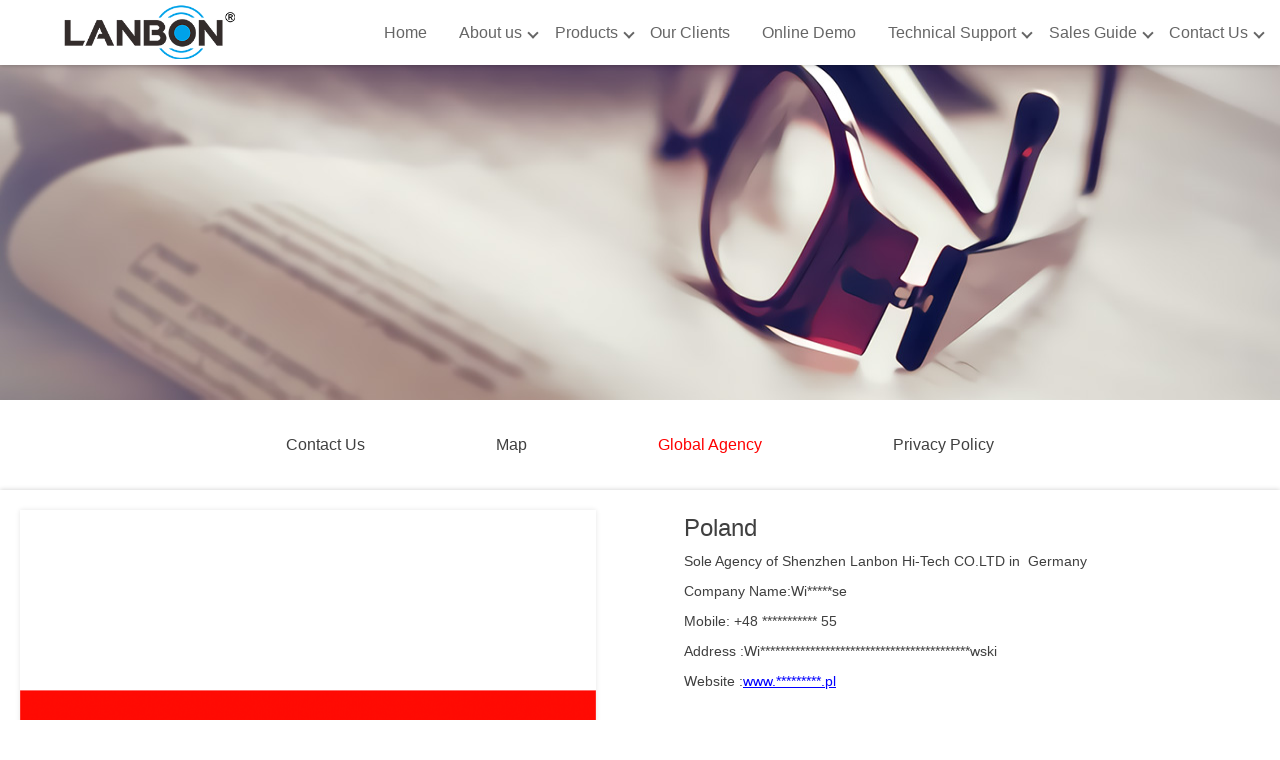

--- FILE ---
content_type: text/html; charset=utf-8
request_url: https://www.lanbon.cn/global-agency/63818050
body_size: 5340
content:
<!doctype html>
<html>
<head>
<meta charset="utf-8">
<meta name="viewport" content="width=device-width,initial-scale=1.0,minimum-scale=1.0,maximum-scale=1.0,user-scalable=no">
<title>Poland-Shenzhen Lanbon Hi-Tech Co., Ltd.</title>
<meta name="description" content="Shenzhen Lanbon Hi-Tech Co., Ltd. is a modern high-tech enterprise, which covers R&amp;D,production,sales and services,Bringing together a group of technicians within the security industry which is professional in researching and manufacturing the IP networking building intercom , home security , home automation system. which is a series of high-tech products in this area.The products now got eleven patents, passed some authority certifications such as CE, ROHS, FCC,SGS .It has a complete full set of pre-sales and after-sales service, Which recently has built a global marketing network including Europe, America, Australia, Southeast Asia etc.Now it has many successful cases specifically in Malaysia, Turkey and Australia and so on..It won the best reputation among the customers due to its high-tech and best-quality products, together with a tailor-made and pre-sales product planning,full after-sales technical guidance and long-term quality assurance.The &quot;Lanbon&quot; has become a hot and popula">
<meta name="keywords" content="Wi,Sole,Agency,of,Shenzhen,Lanbon,CO.LTD,inGermany,Company,se,48,55,Address,wski,www.,.pl,">
<meta http-equiv="Cache-Control" content="no-transform" />
<meta http-equiv="Cache-Control" content="no-siteapp" />
<meta name="applicable-device" content="pc,mobile">
<meta name="robots" content="index, follow"> 
<meta name="apple-mobile-web-app-title" content="Shenzhen Lanbon Hi-Tech Co., Ltd.">
<meta name="application-name" content="Shenzhen Lanbon Hi-Tech Co., Ltd.">
<meta name="twitter:card" content="Shenzhen Lanbon Hi-Tech Co., Ltd. is a modern high-tech enterprise, which covers R&amp;D,production,sales and services,Bringing together a group of technicians within the security industry which is professional in researching and manufacturing the IP networking building intercom , home security , home automation system. which is a series of high-tech products in this area.The products now got eleven patents, passed some authority certifications such as CE, ROHS, FCC,SGS .It has a complete full set of pre-sales and after-sales service, Which recently has built a global marketing network including Europe, America, Australia, Southeast Asia etc.Now it has many successful cases specifically in Malaysia, Turkey and Australia and so on..It won the best reputation among the customers due to its high-tech and best-quality products, together with a tailor-made and pre-sales product planning,full after-sales technical guidance and long-term quality assurance.The &quot;Lanbon&quot; has become a hot and popula">
<meta name="twitter:image" content="https://www.lanbon.cn/Data/lanbon/template/en/images/logo.png">
<meta name="twitter:title" content="Poland-Shenzhen Lanbon Hi-Tech Co., Ltd.">
<meta name="twitter:description" content="Shenzhen Lanbon Hi-Tech Co., Ltd. is a modern high-tech enterprise, which covers R&amp;D,production,sales and services,Bringing together a group of technicians within the security industry which is professional in researching and manufacturing the IP networking building intercom , home security , home automation system. which is a series of high-tech products in this area.The products now got eleven patents, passed some authority certifications such as CE, ROHS, FCC,SGS .It has a complete full set of pre-sales and after-sales service, Which recently has built a global marketing network including Europe, America, Australia, Southeast Asia etc.Now it has many successful cases specifically in Malaysia, Turkey and Australia and so on..It won the best reputation among the customers due to its high-tech and best-quality products, together with a tailor-made and pre-sales product planning,full after-sales technical guidance and long-term quality assurance.The &quot;Lanbon&quot; has become a hot and popula">
<meta property="og:type" content="news">
<meta property="og:site_name" content="Shenzhen Lanbon Hi-Tech Co., Ltd.">
<meta property="og:url" content="https://www.lanbon.cn/global-agency/63818050">
<meta property="og:image" content="https://www.lanbon.cn/Data/lanbon/template/en/images/logo.png">
<meta property="og:title" content="Poland-Shenzhen Lanbon Hi-Tech Co., Ltd.">
<meta property="og:description" content="Shenzhen Lanbon Hi-Tech Co., Ltd. is a modern high-tech enterprise, which covers R&amp;D,production,sales and services,Bringing together a group of technicians within the security industry which is professional in researching and manufacturing the IP networking building intercom , home security , home automation system. which is a series of high-tech products in this area.The products now got eleven patents, passed some authority certifications such as CE, ROHS, FCC,SGS .It has a complete full set of pre-sales and after-sales service, Which recently has built a global marketing network including Europe, America, Australia, Southeast Asia etc.Now it has many successful cases specifically in Malaysia, Turkey and Australia and so on..It won the best reputation among the customers due to its high-tech and best-quality products, together with a tailor-made and pre-sales product planning,full after-sales technical guidance and long-term quality assurance.The &quot;Lanbon&quot; has become a hot and popula">
<link href="https://www.lanbon.cn/global-agency/63818050" rel="canonical">
<link rel="alternate" hreflang="en" href="https://www.lanbon.cn/global-agency/63818050">
<meta name="generator" content="QibuCore" />
<meta name="author" content="Shenzhen Lanbon Hi-Tech Co., Ltd. https://www.lanbon.cn" /> 
<link href="//at.alicdn.com/t/c/font_4013842_7045atb3t48.css" rel="stylesheet" type="text/css" />
<link href="https://www.lanbon.cn/Data/lanbon/template/en/css/style.css?122111112" rel="stylesheet" type="text/css" />
<link href="https://www.lanbon.cn/Data/lanbon/template/en/css/index.css?121111111" rel="stylesheet" type="text/css" />
<script>
var _hmt = _hmt || [];
(function() {
  var hm = document.createElement("script");
  hm.src = "//hm.baidu.com/hm.js?63ae667cfa47fd3ecde46f13527461bf";
  var s = document.getElementsByTagName("script")[0]; 
  s.parentNode.insertBefore(hm, s);
})();
</script>
<link href="https://www.lanbon.cn/Data/lanbon/template/en/css/screen.css" rel="stylesheet" type="text/css" />
<script type="text/javascript" src="https://www.lanbon.cn/Data/lanbon/template/en/js/jquery-1.8.3.min.js"></script>
<link rel="stylesheet" href="https://www.lanbon.cn/Data/lanbon/template/en/hp/swiper-bundle.css">
<link href="https://www.lanbon.cn/Data/lanbon/template/en/hp/animate.css" rel="stylesheet" type="text/css" />
<link href="https://www.lanbon.cn/Data/lanbon/template/en/hp/hp.css?71" rel="stylesheet" type="text/css" />
<script src="https://www.lanbon.cn/Data/lanbon/template/en/hp/swiper-bundle.js"></script>
<script src="https://www.lanbon.cn/Data/lanbon/template/en/hp/wow.js"></script>

    

 
</script>
</head>
<body>
<div class="top clear">
	<div class="logo fl"><a href="https://www.lanbon.cn/"><img src="https://www.lanbon.cn/Data/lanbon/template/en/img/logo.png"></a></div>
    <div class="hamburger hamburger--emphatic js-hamburger">
        <div class="hamburger-box">
            <div class="hamburger-inner"></div>
        </div>
    </div>
    <div class="dh fr">
    	<ul>
        	<li><a href="https://www.lanbon.cn/" title="Home">Home</a>
            </li>
        	<li><a href="https://www.lanbon.cn/about" title="About us">About us</a>
            	<ul>
                	<li><a href="https://www.lanbon.cn/about" title="Company profile">Company profile</a>
                	</li>
                	<li><a href="https://www.lanbon.cn/about/history" title="Development history">Development history</a>
                	</li>
                	<li><a href="https://www.lanbon.cn/about/structure" title="Structure of Company">Structure of Company</a>
                	</li>
                	<li><a href="https://www.lanbon.cn/about/core-competencies" title="Core competencies">Core competencies</a>
                	</li>
                	<li><a href="https://www.lanbon.cn/about/certificate" title="Certifications">Certifications</a>
                	</li>
                </ul>
            </li>
        	<li><a href="https://www.lanbon.cn/products" title="Products">Products</a>
            	<ul>
                	<li><a href="https://www.lanbon.cn/products" title="L8 WIFI Mesh System">L8 WIFI Mesh System</a>
            	<ul>
                	<li><a href="https://www.lanbon.cn/products/l8-lcd-smart-switch" title="L8 LCD smart switch">L8 LCD smart switch</a>
                	</li>
                	<li><a href="https://www.lanbon.cn/products/l8-thermostat-switch" title="L8 Thermostat switch">L8 Thermostat switch</a>
                	</li>
                	<li><a href="https://www.lanbon.cn/products/l8-boiler-switch" title="L8 Water Heater Switch">L8 Water Heater Switch</a>
                	</li>
                	<li><a href="https://www.lanbon.cn/products/l8-dimmer-switch" title="L8 Dimmer switch">L8 Dimmer switch</a>
                	</li>
                	<li><a href="https://www.lanbon.cn/products/l8-smart-socket" title="L8 Smart socket">L8 Smart socket</a>
                	</li>
                	<li><a href="https://www.lanbon.cn/products/l8-ir-repeater" title="L8 IR repeater">L8 IR repeater</a>
                	</li>
                	<li><a href="https://www.lanbon.cn/products/l8-battery-monitor-switch" title="L8 Battery monitor switch">L8 Battery monitor switch</a>
                	</li>
                	<li><a href="https://www.lanbon.cn/products/l8-wifi-mesh-rgb-light-strip" title="L8 WIFI Mesh RGB light strip">L8 WIFI Mesh RGB light strip</a>
                	</li>
                	<li><a href="https://www.lanbon.cn/products/l8-wifi-mesh-smart-module" title="L8 WIFI Mesh Smart Module">L8 WIFI Mesh Smart Module</a>
                	</li>
                	<li><a href="https://www.lanbon.cn/products/l8-wifi-mesh-gas-alarm-sensor" title="L8 WIFI Mesh gas alarm sensor">L8 WIFI Mesh gas alarm sensor</a>
                	</li>
                	<li><a href="https://www.lanbon.cn/products/l8-homekit-smart-switch" title="L8 HomeKit smart switch">L8 HomeKit smart switch</a>
                	</li>
                	<li><a href="https://www.lanbon.cn/products/l8-alarm-smart-switch-95728" title="L8 Alarm Smart Switch">L8 Alarm Smart Switch</a>
                	</li>
                </ul>
                	</li>
                	<li><a href="https://www.lanbon.cn/products/intercom" title="Intercom">Intercom</a>
                	</li>
                	<li><a href="https://www.lanbon.cn/products/l8c-system" title="L8C System">L8C System</a>
                	</li>
                	<li><a href="https://www.lanbon.cn/products/l7-wifizigbee-system" title="L7 WIFI&Zigbee System">L7 WIFI&Zigbee System</a>
            	<ul>
                	<li><a href="https://www.lanbon.cn/products/l7-zigbee-light-switch" title="L7 Zigbee light switch">L7 Zigbee light switch</a>
                	</li>
                	<li><a href="https://www.lanbon.cn/products/l7-zigbee-dimmer-sw" title="L7 Zigbee dimmer SW">L7 Zigbee dimmer SW</a>
                	</li>
                	<li><a href="https://www.lanbon.cn/products/l7-zigbee-socket" title="L7 Zigbee socket">L7 Zigbee socket</a>
                	</li>
                	<li><a href="https://www.lanbon.cn/products/l7-zigbee-scene-switch" title="L7 Zigbee scene switch">L7 Zigbee scene switch</a>
                	</li>
                	<li><a href="https://www.lanbon.cn/products/l7-zigbee-ir-repeater" title="L7 Zigbee IR repeater">L7 Zigbee IR repeater</a>
                	</li>
                	<li><a href="https://www.lanbon.cn/products/l7-zigbee-boiler-switch" title="L7 Zigbee boiler switch">L7 Zigbee boiler switch</a>
                	</li>
                	<li><a href="https://www.lanbon.cn/products/l7-zigbee-fan-switch" title="L7 Zigbee fan switch">L7 Zigbee fan switch</a>
                	</li>
                	<li><a href="https://www.lanbon.cn/products/l7-zigbee-curtain-sw" title="L7 Zigbee curtain SW">L7 Zigbee curtain SW</a>
                	</li>
                </ul>
                	</li>
                	<li><a href="https://www.lanbon.cn/products/l6-wifi-system" title="L6 WIFI System">L6 WIFI System</a>
            	<ul>
                	<li><a href="https://www.lanbon.cn/products/l6-wifi-boiler-switch" title="L6 WIFI boiler switch">L6 WIFI boiler switch</a>
                	</li>
                	<li><a href="https://www.lanbon.cn/products/l6-one-gang-switch" title="L6 One-gang switch">L6 One-gang switch</a>
                	</li>
                	<li><a href="https://www.lanbon.cn/products/l6-two-gang-switch" title="L6 Two-gang switch">L6 Two-gang switch</a>
                	</li>
                	<li><a href="https://www.lanbon.cn/products/l6-three-gang-switch" title="L6 Three-gang switch">L6 Three-gang switch</a>
                	</li>
                	<li><a href="https://www.lanbon.cn/products/l6-dimmer-switch" title="L6 Dimmer switch">L6 Dimmer switch</a>
                	</li>
                	<li><a href="https://www.lanbon.cn/products/l6-curtain-switch" title="L6 Curtain switch">L6 Curtain switch</a>
                	</li>
                	<li><a href="https://www.lanbon.cn/products/l6-fan-switch" title="L6 Fan switch">L6 Fan switch</a>
                	</li>
                	<li><a href="https://www.lanbon.cn/products/l6-socket" title="L6 Socket">L6 Socket</a>
                	</li>
                </ul>
                	</li>
                	<li><a href="https://www.lanbon.cn/products/smart-lock" title="Smart Lock">Smart Lock</a>
                	</li>
                	<li><a href="https://www.lanbon.cn/products/ip-camera" title="IP Camera">IP Camera</a>
                	</li>
                	<li><a href="https://www.lanbon.cn/products/l9-system" title="L9 System">L9 System</a>
            	<ul>
                	<li><a href="https://www.lanbon.cn/products/l9-smart-light-switch" title="L9 smart light switch">L9 smart light switch</a>
                	</li>
                	<li><a href="https://www.lanbon.cn/products/l9-lcd-smart-fan-switch" title="L9 LCD Smart Fan switch">L9 LCD Smart Fan switch</a>
                	</li>
                </ul>
                	</li>
                	<li><a href="https://www.lanbon.cn/products/l8x-system" title="L8X System">L8X System</a>
                	</li>
                	<li><a href="https://www.lanbon.cn/products/l10-system" title="L10 System">L10 System</a>
            	<ul>
                	<li><a href="https://www.lanbon.cn/products/l10-6-in-1-lcd-smart-switch-52639" title="L10 6 in 1 LCD Smart Switch">L10 6 in 1 LCD Smart Switch</a>
                	</li>
                	<li><a href="https://www.lanbon.cn/products/l10-water-heater-smart-switch-52861" title="L10 Water Heater Smart Switch">L10 Water Heater Smart Switch</a>
                	</li>
                </ul>
                	</li>
                </ul>
            </li>
        	<li><a href="https://www.lanbon.cn/cases" title="Our Clients">Our Clients</a>
            </li>
        	<li><a href="https://www.lanbon.cn/online" title="Online Demo">Online Demo</a>
            </li>
        	<li><a href="https://www.lanbon.cn/support" title="Technical Support">Technical Support</a>
            	<ul>
                	<li><a href="https://www.lanbon.cn/support/faq" title="Common problem">Common problem</a>
            	<ul>
                	<li><a href="https://www.lanbon.cn/support/l6-series" title="L6 Series">L6 Series</a>
                	</li>
                	<li><a href="https://www.lanbon.cn/support/l7-series" title="L7 Series">L7 Series</a>
                	</li>
                	<li><a href="https://www.lanbon.cn/support/l8-series" title="L8 Series">L8 Series</a>
                	</li>
                	<li><a href="https://www.lanbon.cn/support/applist" title="APP">APP</a>
                	</li>
                	<li><a href="https://www.lanbon.cn/support/intercom-98188" title="Intercom">Intercom</a>
                	</li>
                	<li><a href="https://www.lanbon.cn/support/l9-series" title="L9 Series">L9 Series</a>
                	</li>
                	<li><a href="https://www.lanbon.cn/support/l10-series-91865" title="L10 Series">L10 Series</a>
                	</li>
                </ul>
                	</li>
                	<li><a href="https://www.lanbon.cn/app" title="APP Download">APP Download</a>
            	<ul>
                	<li><a href="https://www.lanbon.cn/support/app" title="Smart Living">Smart Living</a>
                	</li>
                	<li><a href="https://www.lanbon.cn/support/app2" title="Smart Living Pro">Smart Living Pro</a>
                	</li>
                </ul>
                	</li>
                	<li><a href="https://www.lanbon.cn/support/contact-us" title="Contact us">Contact us</a>
                	</li>
                </ul>
            </li>
        	<li><a href="https://www.lanbon.cn/sales" title="Sales Guide">Sales Guide</a>
            	<ul>
                	<li><a href="https://www.lanbon.cn/sales" title="Sales Guidance">Sales Guidance</a>
                	</li>
                	<li><a href="https://www.lanbon.cn/sales/news" title="News">News</a>
                	</li>
                </ul>
            </li>
        	<li><a href="https://www.lanbon.cn/contact" title="Contact Us">Contact Us</a>
            	<ul>
                	<li><a href="https://www.lanbon.cn/contact" title="Contact Us">Contact Us</a>
                	</li>
                	<li><a href="https://www.lanbon.cn/contact/map" title="Map">Map</a>
                	</li>
                	<li><a href="https://www.lanbon.cn/contact/global-agency" title="Global Agency">Global Agency</a>
                	</li>
                	<li><a href="https://www.lanbon.cn/contact/privacy-policy" title="Privacy Policy">Privacy Policy</a>
                	</li>
                </ul>
            </li>
        	<li class="yy"><a href="https://www.lanbon.cn/"></a></li>
        </ul>
    </div>
</div>
<script>
    $('.dh ul li').each(function(){
		if($(this).children('ul').children('li').size()){
        $(this).children('a').addClass('tb');
		}
    });
</script>
<script>
	var ohamburger=$('.hamburger');
	var odh=$('.dh');
	ohamburger.click(function(){
		ohamburger.toggleClass('is-active')
		odh.toggleClass('dhov')
		})
</script>

<div class="bat"><img src="/Data/lanbon/upload/image/bat/07.jpg" alt="Contact Us"/></div>
<ul class="ny_fl_bt">
    <li ><a href="https://www.lanbon.cn/contact" title="Contact Us">Contact Us</a></li>
    <li ><a href="https://www.lanbon.cn/contact/map" title="Map">Map</a></li>
    <li class=active><a href="https://www.lanbon.cn/contact/global-agency" title="Global Agency">Global Agency</a></li>
    <li ><a href="https://www.lanbon.cn/contact/privacy-policy" title="Privacy Policy">Privacy Policy</a></li>
</ul>
<div class="ny_cp_xx1 clear">
	<div class="ny_cp_xx1_z">
        <img src="/Data/lanbon/upload/image/20240325/poland/波兰.png">
    </div>
	<div class="ny_cp_xx1_y">
   	  <h2>Poland</h2>
      <p>
    Sole Agency of Shenzhen Lanbon Hi-Tech CO.LTD in&nbsp;&nbsp;Germany
</p>
<p>
    Company Name:Wi*****se
</p>
<p>
    Mobile:&nbsp;+48 *********** 55
</p>
<p>
    Address :Wi******************************************wski
</p>
<p>
    Website&nbsp;:<a href="http://www.wihouse.pl/">www.*********.pl</a>
</p>
<p>
    <br/>
</p>
    </div>
</div> 
<style>
    .ny_cp_xx1 .ny_cp_xx1_y a{text-decoration:underline; color:#00F;}
    .ny_cp_xx1 .ny_cp_xx1_y a:hover{color:#f00;}
</style>  
<script>        
  var mySwiper = new Swiper ('.ny_cp_xx1_z', {
	effect : 'fade',
	fade: {
	  crossFade: false,
	},
	loop : true,
	autoplay:5000,
	autoplayDisableOnInteraction:false,
	paginationClickable :true,
	speed:500,
    pagination: '.swiper-pagination',
  })        
</script>


<!--DIBU-->
<div class="foot">
	<ul class="clear">
    	<li>
            <h2>Contact information</h2>
            <p>
    Tel: 0086-0755-29407818&nbsp;
</p>
<p>
    Email:lanbon@lanbon.cn
</p>
<p>
    Address:NO.401 ,BLOCK 30TH ,QUESHAN INDUSTRIAL ,GAOFENG COMMUNITY,DA LANG. LONGHUA DISTRICT,SHENZHEN ,CHINA.
</p><script type="text/javascript">var cnzz_protocol = (("https:" == document.location.protocol) ? " https://" : " http://");document.write(unescape("%3Cspan id='cnzz_stat_icon_1268132877'%3E%3C/span%3E%3Cscript src='" + cnzz_protocol + "s22.cnzz.com/stat.php%3Fid%3D1268132877%26show%3Dpic1' type='text/javascript'%3E%3C/script%3E"));</script>
        </li>
    	<li>
            <h2>Buy online</h2>
            <a href="http://lanbon.en.alibaba.com/" target="_blank">Alibaba</a><img src="/Data/lanbon/upload/image/20240325/6384697083151597478210622.jpg" alt="6384697083151597478210622.jpg"/><br/> Eric&nbsp;Chai&nbsp;&nbsp;&nbsp;&nbsp;+8615814640039<br/>Emily&nbsp;Ho&nbsp;&nbsp;&nbsp;+8615814650406<br/>Cathy&nbsp;Zhu&nbsp;&nbsp;&nbsp;+8613249065740<br/>Doris&nbsp;Zhi&nbsp;&nbsp;&nbsp;&nbsp;+8618819002655<br/>Sandy&nbsp;Long&nbsp;&nbsp;+8615814650187&nbsp;<br/>
        </li>
    	<li>
            <h2>Technical support</h2>
            WhatsApp:+8619924468370<br/>WeChat:+8619924468370<br/>E_mail: &nbsp;lanbontechnical@foxmail.com
        </li>
    	<!--<li><img src="https://www.lanbon.cn/Data/lanbon/template/en//Data/lanbon/upload/image/20161207/6361672632853289567817181.png"></li>-->
    </ul>
</div>
<style>embed,iframe{ width:100%;}</style>
<script src="https://www.lanbon.cn/Data/lanbon/template/en/js/lazyload.min.js?202407"></script>
<script>$(function(){$(window).resize(function(){$('iframe').height($('iframe').width()/800*500)});$('iframe').height($('iframe').width()/800*500);});$(function(){$(window).resize(function(){$('embed').height($('embed').width()/800*500)});$('embed').height($('embed').width()/800*500);});</script>

    

    

</body>
</html>

--- FILE ---
content_type: text/css
request_url: https://at.alicdn.com/t/c/font_4013842_7045atb3t48.css
body_size: 120
content:
@font-face {
  font-family: "iconfont"; /* Project id 4013842 */
  src: url('//at.alicdn.com/t/c/font_4013842_7045atb3t48.woff2?t=1681806936034') format('woff2'),
       url('//at.alicdn.com/t/c/font_4013842_7045atb3t48.woff?t=1681806936034') format('woff'),
       url('//at.alicdn.com/t/c/font_4013842_7045atb3t48.ttf?t=1681806936034') format('truetype');
}

.iconfont {
  font-family: "iconfont" !important;
  font-size: 16px;
  font-style: normal;
  -webkit-font-smoothing: antialiased;
  -moz-osx-font-smoothing: grayscale;
}

.icon-shipin1:before {
  content: "\e63b";
}

.icon-fenxiang:before {
  content: "\e60c";
}

.icon-share:before {
  content: "\e6a2";
}

.icon-hezuohuoban:before {
  content: "\e61e";
}

.icon-shipin-:before {
  content: "\e62e";
}

.icon-zhengshu:before {
  content: "\e63f";
}

.icon-hexin:before {
  content: "\e64e";
}

.icon-youshi:before {
  content: "\e62d";
}

.icon-shipin:before {
  content: "\e622";
}

.icon-fazhan:before {
  content: "\e605";
}

.icon-tubiaozhizuomoban-33:before {
  content: "\e60d";
}

.icon-jia:before {
  content: "\e600";
}

.icon-next:before {
  content: "\e68b";
}

.icon-next-copy:before {
  content: "\e89e";
}

.icon-gongsi:before {
  content: "\e679";
}

.icon-gengduo1:before {
  content: "\e620";
}

.icon-gengduo:before {
  content: "\e717";
}



--- FILE ---
content_type: text/css
request_url: https://www.lanbon.cn/Data/lanbon/template/en/css/style.css?122111112
body_size: 6857
content:
body, h1, h2, h3, h4, h5, h6, hr, p,
blockquote, /* structural elements 结构元素 */
dl, dt, dd, ul, ol, li, /* list elements 列表元素 */
pre, /* text formatting elements 文本格式元素 */
form,input, fieldset, legend, button, textarea,div, /* form elements 表单元素 */
img/* img elements 图片元素 */{border:medium none;margin: 0;padding: 0;}
/** 设置默认字体 **/
body,textarea,input,button,select,keygen,legend{font:12px/1.5 'Microsoft YaHei', 'Microsoft YaHei UI', 'WenQuanYi Micro Hei', Arial, sans-serif; color:#404040; outline:0;}
html,body{ height:100%;}
h1, h2, h3, h4, h5, h6{font-size: 100%; font-weight:lighter; }
em{font-style:normal;}
/** 重置列表元素 **/
ul, li, ol {list-style:none;}
/** 重置超链接元素 **/
a {text-decoration:none;color:#404040;}
a:hover {color:#b70000;text-decoration:none;-webkit-transition:0.5s;transition:0.5s;}
/** 重置图片元素 **/
img{ border:0px;}
.fl{float:left;}
.fr{float:right;}

/** 重置表格元素 **/
table{border-collapse:collapse;}
.clear:after { content: "."; display: block; height: 0; visibility: hidden; clear: both; }

.top{
	width:100%;
	height:65px;
	background-color:#fff;
	position:fixed;
	left:0;
	top:0;
	z-index:99;
	-webkit-box-shadow:0 0 5px rgba(0,0,0,0.3);
	box-shadow:0 0 5px rgba(0,0,0,0.3);
}
.logo{
	margin-left:5%;
	width:20%;
	height:100%;
}
.logo img{
	height:100%;
}
.sy_gywm{
	width:100%;
	overflow:scroll;
	/*background:#e5f4fb;*/
}
.sy_gy{
	width:100%;
	padding:30px 0px;
}
.sy_gy li{
	float:left;
	width:23.5%;
	margin-right:2%;
	padding:50px 2%;
	text-align:center;
	overflow:hidden;
	-webkit-transition:0.2s;
	transition:0.2s;
	background:#f6f6f6;
	box-sizing:border-box;
	border-radius:5px;
	-webkit-transition:0.5s;
	transition:0.5s;
}
.sy_gy li:hover{
	box-shadow:0 0 15px #ccc;
	-webkit-transform: translate(0,-5px);transform: translate(0,-5px);
}
.sy_gy li:nth-child(4n){
	margin-right:0;
}
/*.sy_gy li:hover{
	box-shadow:inset 0px -250px 0px rgba(0,145,220,0.1);
	-webkit-transition:1s;
	transition:1s;
}*/
.sy_gy li i{
	display:inline-block;
	width:48px;
	height:52px;
}
.sy_gy li h2{
	font-size:20px;
	color:#333;
}
.sy_gy li p{
	font-size:14px;
	line-height:24px;
	color:#666;
}

.sy_cp{
	padding-bottom:30px;
}
.sy_cp h2{
	font-size:24px;
	text-align:center;
	line-height:60px;
	position:relative;
	margin-bottom:20px;
}
.sy_cp li p{
	position:absolute;
	left:0;
	bottom:0;
	z-index:1;
	font-size:16px;
	text-align:center;
	background:url(../img/zstbg.png) top repeat-x;
	width:100%;
	line-height:60px;
	color:#FFF;
	display:none;
}
.sy_cp li:hover p{
	display:block;
}
.sy_cp li img{
	width:100%;
	float:left;
	-webkit-transition:0.5s;
	transition:0.5s;
}
.sy_cp li:hover img{
	-webkit-transform:scale(1.1);
	transform:scale(1.1);
}
.sy_cp_fy{
	text-align:center;
}
.sy_al{
	width:100%;
	padding-bottom:10px;
	/*background:#e5fbf8;*/
}
.sy_al h2{
	font-size:24px;
	text-align:center;
	line-height:60px;
	position:relative;
}
.sy_al h2:after {
    content:'';
    width:66px;
    position:absolute;
    height:3px;
    background:#666;
    left:50%;
    bottom:0;
    margin-left:-33px;
}
.sy_al .sy_al_div{
	width:100%;
}
.sy_al .sy_al_div .sy_al_item{
	float:left;
	width:20%;
	position:relative;
	overflow:hidden;
}
.sy_al .sy_al_div .sy_al_item img{
	width:100%;
	float:left;
	-webkit-transition:0.3s;
	transition:0.3s;
}
.sy_al .sy_al_div .sy_al_item:hover img{
	-webkit-transform:scale(1.2);
	transform:scale(1.2);
}
.sy_al .sy_al_div .sy_al_item .sy_al_txt{
	position:absolute;
	top:0;
	left:0;
	width:100%;
	height:100%;
	background:rgba(0,144,219,0.8);
	text-align:center;
	-webkit-transform:scale(0);
	transform:scale(0);
	-webkit-transition:0.3s;
	transition:0.3s;
}
.sy_al .sy_al_div .sy_al_item:hover .sy_al_txt{
	-webkit-transform:scale(1);
	transform:scale(1);
}
.sy_al .sy_al_div .sy_al_item .sy_al_txt h3{
	margin-top:15%;
	font-size:20px;
	color:#FFF;
}
.sy_al .sy_al_div .sy_al_item .sy_al_txt p{
	padding:10px 20px;
	font-size:14px;
	color:#FFF;
}
.sy_xw{
	width:92%;
	margin:0 4%;
}
.sy_xw h2{
	font-size:24px;
	text-align:center;
	line-height:60px;
	position:relative;
}
.sy_xw h2:after {
    content:'';
    width:66px;
    position:absolute;
    height:3px;
    background:#666;
    left:50%;
    bottom:0;
    margin-left:-33px;
}
.sy_xw .sy_xw_div{
	width:100%;
	padding:20px 0px;
}
/*.sy_xw .sy_xw_div li{
	float:left;
	width:22%;
	padding:0px 1.5%;
}
.sy_xw .sy_xw_div li>a:after { content: "."; display: block; height: 0; visibility: hidden; clear: both; }*/
.sy_xw .sy_xw_div li a{
	display:block;
	overflow:hidden;
}
.sy_xw .sy_xw_div li img{
	display:block;
	width:100%;
	-webkit-transition:0.5s;
	transition:0.5s;
}
.sy_xw .sy_xw_div li:hover img{
	-webkit-transform:scale(1.1);
	transform:scale(1.1);
}
.sy_xw .sy_xw_div li h3 a{
	font-size:16px;
    display: block;
    overflow: hidden;
    text-overflow: ellipsis;
    white-space: nowrap;
	margin-top:5px;
}
.sy_xw .sy_xw_div li time{
	font-size:12px;
	padding:5px 0px;
	display:block;
}
.sy_xw .sy_xw_div li p{
	font-size:14px;
	line-height:24px;
}
.foot{
	width:100%;
	background:rgba(0,144,220,1);
	padding:20px 0px;white-space:normal;
word-break:break-all;
overflow:hidden;  
}
.foot ul li{
	float:left;
    font-size: 14px;
    line-height: 24px;
    color: #71cdff;
}
.foot ul li:nth-child(1){
	width:45%;margin-right: 5%;
}
.foot ul li:nth-child(2){
	width:25%;
}
.foot ul li:nth-child(2) a{
	display:block;
    font-size: 14px;
    line-height: 24px;
    color: #71cdff;
}
.foot ul li:nth-child(3){
	width:25%;
}
.foot ul li:nth-child(3) img{
	width:40%;
	padding:5%;
}
.foot ul li h2{
    font-size: 18px;
    line-height: 40px;
    color: #DCF3FF;
	font-weight:bold;
}
.sy_cp_z,.sy_al_z,.sy_xw_z,.sy_cp_y,.sy_al_y,.sy_xw_y{
	width:60px;
	height:90px;
	background-image:url(../img/ctr.png);
	position:absolute;
	top:50%;
	margin-top:-45px;
	z-index:2;
	cursor:pointer;
}
.sy_cp_z,.sy_al_z,.sy_xw_z{
	left:0px;
}
.sy_cp_y,.sy_al_y,.sy_xw_y{
	right:0px;
	background-position:0 -90px;
}
.sy_cpdiv .sy_cp_z,.sy_cpdiv .sy_cp_y,.sy_al .sy_al_z,.sy_al .sy_al_y,.sy_xw .sy_xw_z,.sy_xw .sy_xw_y{
	opacity:0;
	filter:alpha(opacity=0);
}
.sy_cpdiv:hover .sy_cp_z,.sy_cpdiv:hover .sy_cp_y,.sy_al:hover .sy_al_z,.sy_al:hover .sy_al_y,.sy_xw:hover .sy_xw_z,.sy_xw:hover .sy_xw_y{
	opacity:1;
	filter:alpha(opacity=100);
}
.sy_dl{
	width:95%;
	max-width:1650px;
	margin:auto;
	overflow:hidden;
}
.sy_dl h2{
	background-color:rgba(0,144,220,0.8);
	font-size:18px;
	color:#FFF;
	line-height:50px;
	text-indent:20px;
}
.sy_dl_img{
	width:100%;
	margin:auto;
	padding:80px 0px 50px;
	position:relative;
}
.sy_dl_img li a{
	display:block;
}
.sy_dl_img li img{
	width:100%;
	border:1px solid #eee;
	background-color:#f7f7f7;-webkit-box-shadow: 0 0 5px rgba(0,0,0,.5);
    box-shadow: 0 0 5px rgba(0,0,0,.5);
}
.sy_dl_img li p{
	text-align:center;
	line-height:35px;
	color:#555;
	font-size:14px;
}
.ny_fl_bt{
	width:100%;
	text-align:center;
	margin:20px 0;
}
.ny_fl_bt li{
	display:inline-block;
	padding:0 5%;
}
.ny_fl_bt li a{
	font-size:16px;
	line-height:50px;
}
.active a{
	color:#F00;
}
.ny_about{
	font-size:14px;
	line-height:30px;
}
.ny_about2 li{
	margin-bottom:20px;
	-webkit-box-shadow: 0 0 3px rgba(0,0,0,.3);
	box-shadow: 0 0 3px rgba(0,0,0,.3);
}
.ny_about2 li img{
	width:100%;
}
.ny_about2 li img:hover{
	opacity:0.8;
	filter: alpha(opacity=80);
}
.ny_about2 li p{
	font-size:16px;
	line-height:30px;
	text-align:center;display:block;white-space:nowrap; overflow:hidden; text-overflow:ellipsis;
}
.ny_cp_xx1{
    -webkit-box-shadow: 0 0 5px rgba(0,0,0,.2);
    box-shadow: 0 0 5px rgba(0,0,0,.2);
}
.ny_cp_xx1 .ny_cp_xx1_z{
	float:left;
}
.ny_cp_xx1 .ny_cp_xx1_z img{
	width:100%;-webkit-box-shadow: 0 0 5px rgba(0,0,0,.1);
    box-shadow: 0 0 5px rgba(0,0,0,.1);
}
.ny_cp_xx1 .ny_cp_xx1_y{
	float:right;
}
.ny_cp_xx1 .ny_cp_xx1_y p{
	font-size:14px;
	line-height:30px;
}
.cp_xx{
	float:left;
	width:100%;
}
.cp_xx h2{
	font-size:24px;
	line-height:50px;
	border-bottom:1px solid #eee;
	margin:20px auto;
}
.cp_xx img{
	display:block;
	max-width:100%;
	margin:auto;
}
.cp_xx img{
	display:block;
	width:100%;
	margin:auto;
}
.cp_xx p{
	font-size:14px;
	line-height:30px;
}
.ny_xw .ny_xw_z{
	float:left;
	width:70%;
}
.ny_xw .ny_xw_z li{
	padding:20px;
	margin:20px 0;
    -webkit-box-shadow: 0 0 5px rgba(0,0,0,.1);
    box-shadow: 0 0 5px rgba(0,0,0,.1);
}
.ny_xw .ny_xw_z li:hover{
    -webkit-box-shadow: 0 0 5px rgba(0,0,0,.3);
    box-shadow: 0 0 5px rgba(0,0,0,.3);
}
.ny_xw .ny_xw_z li:after { content: "."; display: block; height: 0; visibility: hidden; clear: both; }
.ny_xw .ny_xw_z li .ny_xw_z_img{
	float:left;
	width:30%;
}
.ny_xw .ny_xw_z li .ny_xw_z_img img{
	width:100%;
}
.ny_xw .ny_xw_z li .ny_xw_z_txt{
	float:right;
	width:65%;
}
.ny_xw .ny_xw_z li .ny_xw_z_txt h2{
	font-size:18px;
	line-height:30px;
	color:#333;
}
.ny_xw .ny_xw_z li .ny_xw_z_txt p{
	font-size:14px;
	line-height:24px;
	color:#666;
	height:72px;
	overflow:hidden;
}
.ny_xw .ny_xw_z li .ny_xw_z_txt span{
	font-size:12px;
	line-height:24px;
	color:#999;
}
.ny_xw .ny_xw_y{
	margin:20px 0;
	float:right;
	width:23%;
	padding:0 2%;
    -webkit-box-shadow: 0 0 5px rgba(0,0,0,.1);
    box-shadow: 0 0 5px rgba(0,0,0,.1);
}
.ny_xw .ny_xw_y .zxwz{
	font-size:20px;
	line-height:40px;
	border-bottom:1px solid #eee;
}
.ny_xw .ny_xw_y li{
	padding:10px 0;
}
.ny_xw .ny_xw_y li h2{
	font-size:18px;
	line-height:30px;
	color:#333;
}
.ny_xw .ny_xw_y li p{
	font-size:14px;
	line-height:24px;
	color:#666;word-wrap:break-word
}
.ny_xw_z_xx{
    -webkit-box-shadow: 0 0 5px rgba(0,0,0,.1);
    box-shadow: 0 0 5px rgba(0,0,0,.1);
	padding:20px;
	margin:20px 0;
}
.ny_xw_z_xx h2{
	font-size:24px;
	line-height:30px;
	color:#333;
}
.ny_xw_z_xx span{
	font-size:12px;
	line-height:50px;
	color:#999;
}
.ny_xw_z_xx_txt{
	border-top:1px dashed #eee;
	padding:20px 0;
}
.ny_xw_z_xx_txt img{
	display:block;
	margin:auto;
	max-width:100%;
}
.ny_xw_z_xx_txt p{
	font-size:14px;
	line-height:24px;
	color:#666;
}
.ny_lx{
    -webkit-box-shadow: 0 0 5px rgba(0,0,0,.1);
    box-shadow: 0 0 5px rgba(0,0,0,.1);
}
.ny_lx_xx h3{
	font-size:24px;
	line-height:30px;
	color:#333;
	margin-bottom:20px;
}
.ny_lx_xx p{
	font-size:14px;
	line-height:30px;
	height:30px;
	color:#666;
	margin:20px 0;
}
.ny_lx_xx p i{
	float:left;
	width:30px;
	height:30px;
	background-image:url(../img/t.jpg);
	background-size:25px;
}
.ny_lx_xx p .i1{
	background-position:2px -18px;
}
.ny_lx_xx p .i2{
	background-position:2px -75px;
}
.ny_lx_xx p .i3{
	background-position:2px -134px;
}
.ny_lx_xx p .i4{
	background-position:2px -193px;
}
.ny_cp{
	width:100%;
	max-width:1200px;
	margin:auto;
}
.ny_cp .ny_cp_z{
	float:left;
	width:250px;
}
.ny_cp .ny_cp_z li{
    z-index: 9;
	float:left;
	width:100%;
	border-bottom: 1px solid #eee;
	position: relative;
}
.ny_cp .ny_cp_z li ul li{
	
    border: 1px solid #eee;padding-left: 10px;border-top: 0px solid #eee;
}
.ny_cp .ny_cp_z li ul li:nth-child(1){border-top: 1px solid #eee;}
.ny_cp .ny_cp_z li ul li:hover{background:#f6f6f6;}
.ny_cp .ny_cp_z li:nth-child(2n){
	margin-right:0;
}
.ny_cp .ny_cp_z .h1{font-size:18px; line-height:60px; color:#333;font-weight:bold;border-bottom: 1px solid #eee;}
.ny_cp .ny_cp_z li a{ display:block; padding:10px 5px;}
.ny_cp .ny_cp_z li ul li a{padding:5px 5px;}
.ny_cp .ny_cp_z li a img{ width:60px;}
.ny_cp .ny_cp_z li p{ font-size:14px; line-height:35px; color:#666;position:relative;}
.ny_cp .ny_cp_z li p.tb:after{content:"";
	position:absolute;
	right:10px;
	top:50%;
	border:0px solid #666;
	border-width:0 0 2px 2px;
	width: 6px;
    height: 6px;
    -webkit-transform: rotate(-135deg);
    transform: rotate(-135deg);
	-webkit-transition:0.5s;
	transition:0.5s;margin-top: -4px;}
.ny_cp .ny_cp_z li ul{ display:none;position:absolute;left:100%;top:0;width:200px;z-index: 1;
    background: #fff;
    }
    .ny_cp .ny_cp_z li ul *{box-sizing: border-box;}
.ny_cp .ny_cp_z li.active .cpimg1{ display:none;}
.ny_cp .ny_cp_z li.active .cpimg2{ display:inline-block;}
.ny_cp .ny_cp_z li.active>a>p{ color:#0090dc;}
.ny_cp .ny_cp_z li.active>a>p.tb:after{border: 0px solid #0090dc;border-width: 0 0 2px 2px;}
@media (min-width: 992px){.ny_cp .ny_cp_z li:hover>ul{display:block;}}
.ny_cp .ny_cp_z li.active>a{}

.ny_cp .ny_cp_y{
	float:right;
	width:900px;    padding-bottom: 60px;
	position:relative;
	margin-top: 0px !important;
}
.ny_cp .ny_cp_y h2{
	font-size:22px;
	line-height:40px;
	color:#333;
	margin:10px 0;
}
.ny_cp_lb{
	width:100%;
	margin-bottom:30px;
}
.ny_cp_lb li{
	float:left;
	width:30%;
	padding:0 0 30px;
	margin-right:2%;
	margin-bottom:2%;
}
.ny_cp_lb li:nth-child(3n){
	margin-right:0;
}
.ny_cp_lb li img{
	display: block;width:100%;border: 1px solid #eee;
	-webkit-transition:0.3s;
	transition:0.3s;
}
.ny_cp_lb li:hover img{
    -webkit-box-shadow: 0 5px 10px rgba(0,0,0,.2);
    box-shadow: 0 5px 10px rgba(0,0,0,.2);
}
.ny_cp_lb li p{
	font-size:16px;
	color:#666;
	line-height:30px;
	text-align:center;display:block;white-space:nowrap; overflow:hidden; text-overflow:ellipsis;padding: 10px 0 0 0;
}
.ny_cp_lb li:hover p{color:#0090dc;}
#cp_qhlb{
	position:absolute;
	right:0px;
	top:10px;
}
#cp_qhlb span{
	display:inline-block;
	width:20px;
	height:20px;
	background-size:20px;
	cursor:pointer;
	margin:5px;
}
#cp_qhlb span:nth-child(1){
	background-image:url(../img/cp_qhlb2.png);
}
#cp_qhlb span:nth-child(2){
	background-image:url(../img/cp_qhlb3.png);
}
.ny_cp_lb2 li{
	width:96%;
    -webkit-box-shadow: 0 0 5px rgba(0,0,0,.1);
    box-shadow: 0 0 5px rgba(0,0,0,.1);
	-webkit-transition:0.3s;
	transition:0.3s;
	padding:2%;
	margin-bottom:20px;
	position:relative;
}
.ny_cp_lb2 li{
	width:96%;
    -webkit-box-shadow: 0 0 5px rgba(0,0,0,.1);
    box-shadow: 0 0 5px rgba(0,0,0,.1);
	-webkit-transition:0.3s;
	transition:0.3s;
	padding:2%;
	margin-bottom:20px;
	position:relative;
}
.ny_cp_lb2 li:after { content: "."; display: block; height: 0; visibility: hidden; clear: both; }
.ny_cp_lb2 li img{
	float:left;
	width:20%;
}
.ny_cp_lb2 li p{
	float:right;
	width:65%;
	font-size:18px;
	line-height:30px;
}
.ny_cp_lb2 li:hover{
    -webkit-box-shadow: 0 5px 10px rgba(0,0,0,.1);
    box-shadow: 0 5px 10px rgba(0,0,0,.1);
}
.cp_ckxq{
	position:absolute;
	right:55%;
	bottom:20%;
	line-height:30px;
	padding:0 20px;
	background:#0090dc;
	color:#FFF !important;
	font-size:14px;
}
.ny_cp_lb .cp_ckxq{ display:none;}
embed{ width:100% !important; height:500px !important;}
.bat{ position:relative;}
.search_form{ position:absolute; left:50%; top:50%; margin:-20px 0 0 -280px; z-index:2; width:560px; height:40px;}
.search_form .search_bar {width: 100%;height: 40px;background-color: #fff;border-radius: 22px;}
.search_form .sf_input {color: #cbcbcb;width: 400px;line-height: 40px;font-size: 14px; margin-left: 20px;border: none;float: left;}
.search_form .sf_btn {width: 140px;height: 40px;background: #0090dc url("../img/search_icon.png") no-repeat 14% center;font-size: 18px;line-height: 40px;color: #fff; border: none;border-top-right-radius: 22px;border-bottom-right-radius: 22px;float: left;padding-left: 20px; cursor:pointer;}
.search_form p.sf_tips {font-size: 14px;color: #fff;margin-left: 18px;margin-top: 14px;}

.appbg1{background-image:url(http://www.lanbon.cn/Data/lanbon/upload/image/20161127/6361588355544071918839553.jpg);}
.appbg2{background-image:url(../img/sec02.jpg);}
.appbg3{background-image:url(../img/sec03.jpg);}
.appbg4{background-image:url(../img/sec04.jpg);}
.appbg5{background-image:url(../img/sec05.jpg);}

.ny_ryzs{ text-align:center;}
.ny_ryzs h2{font-size: 24px; text-align:center; line-height:40px;}
.ny_ryzs img{ max-width:100%; padding:20px 0;}

.sc_problem,.sc_service,.sc_video{width:100%;max-width: 1193px;margin: 0 auto;}
.sc_service{height: 960px;}
.sc_service .ss_item{margin-top: 90px;float: left;text-align: center;width: 297px;}
.ss_item .si_pic .si_name{font-size: 20px;color: #888;margin-top: 50px;}
.ss_item .si_pic .si_describe{font-size: 12px;color: #333;margin-top: 36px;text-align: left;margin-left: 24px;margin-bottom: 10px;}
.ss_item .si_content .sc_line{margin-left: 24px;text-align: left;font-size: 12px;color: #888;line-height: 24px;}
.ss_item .si_content .sc_line span{float: left;}
.ss_item .si_content .sc_line em{display: block;float: left;width: 14px;height: 12px;background-position:-106px 0;margin-left: 2px;margin-top: 6px;}
.ss_item .si_content .sc_line em.sl_dot{background-position:-92px 0;}
.ss_item a{font-size: 12px;color: #ccc;display: block;width: 98px;margin: 52px auto 0 auto;line-height: 30px;border: 1px solid #ccc;border-radius: 4px;}
.ss_item a.order_btn{margin-top: 28px;}
.ss_item a:hover{border-color: #12cd3e;color: #12cd3e;}
.ss_item a.wechat_btn{margin: 0;margin-top: 24px;border: none;}
.ss_item a.wechat_btn:hover div.erweima{display:block;opacity: 1;filter:alpha(opacity=100);}
.sc_problem dl{width: 100%;border-bottom: 1px solid #ebebeb;}
.sc_problem dl dt,.sc_video .sv_block p.sv_title{font-size: 24px;color: #333;margin-top: 36px;margin-bottom: 30px;}
.sc_problem dl dt em,.sc_video .sv_block p.sv_title em{display: block;float: left;width: 10px;height: 10px;margin-right: 12px;background-position:-34px 0;margin-top: 12px;background: url(../img/d5e1680222ff05f9df934fdd66cce869.png)  no-repeat; background-position: -34px 0;}
.sc_problem dl dd{margin-left: 22px;margin-bottom: 20px;}
.sc_problem dl dd a{font-size: 14px;color: #888;}
.sc_problem dl dd a:hover{color: #12cd3e;}
.sc_problem .sp_btn,.sc_video .sv_btn{display:block;margin: 70px auto 70px auto;text-align: center;}
.sc_problem .sp_btn a,.sc_video .sv_btn a{font-size: 16px;color: #fff;line-height: 20px;vertical-align: middle;padding: 12px 40px;background-color: #12cd3e;}
.sp_result .sr_title{font-size: 28px;color: #333;margin-top: 58px;padding-bottom: 26px;border-bottom: 1px solid #ebebeb;}
.sp_result .sr_title span{color: #0090dc;}
.sp_result p{font-size: 14px;color: #888;padding: 34px 0;}
.sp_result ul.sr_items { margin-bottom:30px;}
.sp_result ul.sr_items li{float: left;width: 25%;text-align: left;margin-top: 24px;}
.sp_result ul.sr_items li a{display: block;font-size: 14px;color: #888;float: left;white-space: nowrap;overflow: hidden;width: 100%;text-overflow: ellipsis;}
.sp_result ul.sr_items li a em{float: left;display: block;width: 6px;height: 6px;margin-right: 8px;margin-top:6px;background-position:0 0;}
.support_details{width: 1190px;margin: 42px auto;border: 1px solid #ebebeb;}
.support_details .sd_left{float: left;width: 18%;}
.support_details .sd_left li{margin-top: 18px;}
.support_details .sd_left li a{color: #333;font-size: 14px;display: block;white-space: nowrap;overflow: hidden;text-overflow: ellipsis;}
.support_details .sd_left li a em{display: block;float: left;width: 7px;height: 7px;background-position:-13px 0;margin-right: 10px;}
.support_details .sd_left li a:hover{color: #0090dc;}
.support_details .sd_left li a em{display: block;float: left;width: 7px;height: 7px;background-position:-13px 0;margin-right: 10px;margin-top: 7px;}
.support_details .sd_left li a.sd_active{color: #0090dc;}
.support_details .sd_left li a.sd_active em{background-position:-6px 0;}
.support_details .sd_right{float: right;width: 73%;border-left: 1px solid #ebebeb;padding: 40px 50px;}
.support_details .sd_right .sr_title{border-bottom: 1px solid #ebebeb;}
.support_details .sd_right .sr_title p{font-size: 28px;color: #333;display: block;white-space: nowrap;overflow: hidden;text-overflow: ellipsis;}
.support_details .sd_right .sr_title p span{color: #12cd3e;}
.support_details .sd_right .sr_title div{margin-top: 14px;font-size: 14px;line-height: 16px;float: left;margin-bottom: 18px;}
.support_details .sd_right .sr_title div em{display: block;float: left;width: 16px;height: 16px;margin-right: 10px;background-position:-137px 0;}

/*feedback*/
.content_box{margin-top:5px;}
.content_box .messages_box{width:auto;padding:10px 1% 60px 1%;}
.content_box .messages_box ul{width:100%;}
.content_box .messages_box ul li{padding:5px 28px 5px 5px;}
.content_box .messages_box .text-input,.content_box .messages_box .summary-input,.content_box .messages_box .qq-input{ text-indent:10px; width:100%;height:33px;line-height:normal;background:none repeat scroll 0% 0% rgb(253, 253, 253);border-width:1px;border-style:solid;border-color:rgb(133, 133, 133) rgb(175, 175, 175) rgb(201, 201, 201);box-shadow:1px 2px 3px rgb(183, 183, 183) inset !important;font-size:14px;}
.content_box .messages_box .cont-input{width:100%;height:130px;padding:10px 0; text-indent:10px;line-height:20px;background:none repeat scroll 0% 0% rgb(253, 253, 253);border-width:1px;border-style:solid;border-color:rgb(133, 133, 133) rgb(175, 175, 175) rgb(201, 201, 201);box-shadow:1px 2px 3px rgb(183, 183, 183) inset !important;font-size:14px;}
.content_box .messages_box .code-input{width:125px;vertical-align:middle;height:33px;padding:0px 10px;line-height:normal;background:none repeat scroll 0% 0% rgb(253, 253, 253);border-width:1px;border-style:solid;border-color:rgb(133, 133, 133) rgb(175, 175, 175) rgb(201, 201, 201);box-shadow:1px 2px 3px rgb(183, 183, 183) inset !important;}
.content_box .messages_box .verify-pic{height:35px;vertical-align:middle;}
.content_box .messages_box .submitBtn{text-align:center;padding-top:10px;}
.content_box .messages_box .messages-button{width:125px;height:34px;line-height:34px;font-size:16px;color:#fff;text-align:center;background:none repeat scroll 0% 0% #06C;border:none;}

/*badoo style*/
    div#badoopager {
        padding-right: 0px;
        padding-left: 0px;
        font-size: 13px;
        padding-bottom: 10px;
        color: #48b9ef;
        padding-top: 10px;
        font-family: arial, helvetica, sans-serif;
        text-align: center;
        clear: both;
    }
div#badoopager a {border-right: #f0f0f0 2px solid; padding-right: 5px; border-top: #f0f0f0 2px solid; padding-left: 5px; padding-bottom: 2px; margin: 0px 2px; border-left: #f0f0f0 2px solid; color: #48b9ef; padding-top: 2px; border-bottom: #f0f0f0 2px solid; text-decoration: none}
div#badoopager a:hover {border-right: #FF6D06 2px solid; border-top: #FF6D06 2px solid; border-left: #FF6D06 2px solid; color: #FF6D06; border-bottom: #FF6D06 2px solid}
div#badoopager a:active {border-right: #FF6D06 2px solid; border-top: #FF6D06 2px solid; border-left: #FF6D06 2px solid; color: #FF6D06; border-bottom: #FF6D06 2px solid}
div#badoopager span.current {border-right: #FF6D06 2px solid; padding-right: 5px; border-top: #FF6D06 2px solid; padding-left: 5px; font-weight: bold; padding-bottom: 2px; border-left: #FF6D06 2px solid; color: #fff; padding-top: 2px; border-bottom: #FF6D06 2px solid; background-color: #ff6c16}
div#badoopager a.disabled {display: none}
div#badoopager input[type=text]{width:30px}

@-webkit-keyframes swiper-preloader-spin{100%{transform:rotate(360deg)}}
@keyframes swiper-preloader-spin{100%{transform:rotate(360deg)}}
.lazy-lodding{position:absolute;width:100%;height:100%;top:0px;left:0px}
.lazy-lodding::before{content:'';display:block;width:26px;height:26px;position:absolute;left:50%;top:50%;margin-left:-21px;margin-top:-21px;z-index:10;transform-origin:50%;-webkit-animation:swiper-preloader-spin 1s linear infinite;animation:swiper-preloader-spin 1s linear infinite;border-left:3px solid #AAA;border-bottom:3px solid #AAA;border-right:3px solid #AAA;border-radius:50%;border-top:3px solid transparent}
img.lazy{opacity:0;position:absolute}
img.error,img.initial,img.loaded{opacity:1;position:static}
.lazy-wrap{width:100%;display:flex;align-items:center;justify-content:center;position:relative;flex-wrap:wrap}
.lazy-wrap::after{display:block;content:'';padding-bottom:100%}
.lazy-loaded .lazy-lodding{display:none}

--- FILE ---
content_type: text/css
request_url: https://www.lanbon.cn/Data/lanbon/template/en/css/index.css?121111111
body_size: 4541
content:
@charset "utf-8";
/* CSS Document */

.zxxp{margin-top:30px;}
.zxxp img{display:block;}
.cp_liuyan_bg{position: fixed;left: 0;top: 0;right: 0;bottom: 0;display: none;z-index: 99;}
.cp_liuyan_bg2{position: absolute;left: 0;top: 0;right: 0;bottom: 0;display: flex;align-items: center;justify-content: center;align-content: center;}
.cp_liuyan{border: 5px solid #0090dc;width: 600px;border-radius: 5px;background: #fff;}
.cp_liuyan .bt{display: flex;align-items: center;justify-content: space-between;background: #0090dc;padding-right: 15px;cursor: pointer;}
.cp_liuyan .bt p{font-size: 18px;line-height: 40px;color: #0090dc;padding:0 25px;background: #fff;border-radius: 10px 10px 0 0;}
.cp_liuyan .bt span{padding-bottom: 5px;}
.cp_liuyan .bt span img{display: block;height: 22px;}
.cp_liuyan form{}
.cp_liuyan form .img{margin-top: 20px;}
.cp_liuyan form .img .ml1 img{display: block;width: 100px;margin: auto;border: 1px solid #eee;}
.cp_liuyan form .img .ml2{font-size: 14px;line-height: 24px;color: #000;text-align: center;padding: 5px 0 0;}
.cp_liuyan form ul{padding: 0 70px 0 50px;}
.cp_liuyan form ul li{display:flex;padding: 5px 0;}
.cp_liuyan form ul li label{font-size:14px;line-height: 30px;color: #000;font-weight: bold;width:120px;}
.cp_liuyan form ul li span{width: 10px;font-size: 14px;line-height: 30px;color: #e29d66;}
.cp_liuyan form ul li p{flex: 1;width: 100%;overflow: hidden;font-size: 14px;line-height: 30px;color: #0090dc;overflow: hidden;text-overflow:ellipsis;white-space: nowrap;text-decoration: underline;}
.cp_liuyan form ul li input{flex: 1;width: 100%;overflow: hidden;font-size: 14px;color: #000;line-height: 28px;height: 30px;border: 1px solid #000;padding: 0 10px;border-radius: 5px;}
.cp_liuyan form ul li textarea{flex: 1;width: 100%;overflow: hidden;font-size: 14px;color: #000;line-height: 28px;height: 80px;border: 1px solid #000;padding: 0 10px;border-radius: 5px;}
.cp_liuyan form .ts{display: flex;align-items: center;justify-content: center;align-content: center;font-size: 14px;line-height: 24px;color: #e29d66;padding: 10px 0;}
.cp_liuyan form .ts img{padding-right: 5px;}
.cp_liuyan form .tj{display: flex;align-items: center;justify-content: center;align-content: center;padding: 15px 0;border-top: 1px solid #eee;}
.cp_liuyan form .tj button{font-size: 14px;line-height: 36px;color: #fff;padding: 0 30px;border-radius: 5px;background: #0090dc;}


 @media screen and (max-width:600px){
	    .cp_liuyan {width:100%;}
	    .cp_liuyan form ul li {display:inherit;}
    }


 @media screen and (max-width:400px){
        .service_yyqh ul li {width:100%!important;}
    }

.banner{margin-top:65px;}
.banner img{width:100%;}
.banner .swiper-slide.swiper-slide-active img{-webkit-animation-name:puffOut;animation-name:puffOut;-webkit-animation-duration:10s;animation-duration:10s;-webkit-animation-fill-mode:both;animation-fill-mode:both;}
@-webkit-keyframes puffOut{0%{-webkit-transform:scale(1);-webkit-transform-origin:50% 50%;}to{-webkit-transform:scale(1.1);-webkit-transform-origin:50% 50%;}}
@keyframes puffOut{0%{transform:scale(1);transform-origin:50% 50%;}to{transform:scale(1.1);transform-origin:50% 50%;}}
@media (min-width: 1200px) {
.w1200{ display:none;}
.ny_lx{
	width:1160px;
	padding:20px;
	margin:20px auto;
}
.sy_cp_bg2{ background:#f6f6f6;}
.sy_cp_bg{ width:95%; margin:auto; padding:80px 80px;position:relative; box-sizing:border-box;}
.sy_cp_bg ul li{ /*border:1px solid #eee;*/ overflow:hidden; border-radius:5px; overflow:hidden; padding:2%; background:#fff;box-sizing:border-box;}
.sy_cpdiv{ padding-right:25px;}
.sy_al_bg{ width:95%; margin:auto; padding:80px 80px;position:relative; box-sizing:border-box;}
.sy_al .sy_al_div .sy_al_item{border-radius:5px; overflow:hidden;}
.sy_xw_bg2{ background:#f6f6f6;}
.sy_xw_bg{ width:95%; margin:auto; padding:80px 80px;position:relative; box-sizing:border-box;}
.ny_xw{
	width:1200px;
	margin:auto;
}

.cp_xx{
	width:100%;
	padding:0 20px;box-sizing: border-box;
}

.ny_cp_xx1{
	width:100%;
	margin:20px auto;
	padding:20px 0;
}
.ny_cp_xx1 .ny_cp_xx1_z{
	float:left;
	margin-left:20px;
	width:45%;
}
.ny_cp_xx1 .ny_cp_xx1_y{
	float:right;
	width:45%;
	margin-right:20px;
}
.ny_cp_xx1 .ny_cp_xx1_y img{display:block;max-width: 220px;}
.ny_cp_xx1 .ny_cp_xx1_y h2{
	font-size:24px;
}
.ny_about2{
	width:1200px;
	margin:30px auto;
}
.ny_about2 li{
	font-size: 0px;
    float: left;
    width: 21.5%;
    margin: 2%;
}
.ny_about2 li:nth-child(4n){
	margin-right:0px;
}
.ny_about{
	width:1160px;
	margin:auto;
	padding:30px;
}
.sy_gy{
	width:95%;
	max-width:1650px;
	margin:auto;
	padding:80px 0px;
}
.sy_xw{
	width:100%;
	margin:auto;
}
.sy_dl_img li{
	box-sizing:border-box;
	width:12.571%;
	float:left;
	margin-right:2%;
	margin-bottom:2%;
	background:#FFF;
	font-size:0;
}
.sy_dl_img li:nth-child(7n){
	margin-right:0px;
}
.foot ul{
	width:1200px;
	margin:auto;
}
}
@media (min-width: 992px) {
.bat{
	width:100%;
	height:400px;
	overflow:hidden;
	position:relative;
}
.bat img{
	width:1920px;
	height:400px;
	position: absolute;
	left:50%;
	top:0px;
	margin-left:-960px;
}
.banner_sj{
	display:none !important;
}
.hamburger{
	display:none !important;
}
.banner{
	width:100%;
	height:100%;
	overflow:hidden;
	position:relative;
}
.dh{
	width:70%;
}
.dh>ul{
    text-align:justify;
    width:100%;
	height:65px;
}
.dh>ul:after{
    content: '';
    display: inline-block;
    width: 100%;
    height: 0px;
    overflow: hidden;
}
.dh>ul>li{
    display:inline-block;
	width:auto;
	position:relative;
}
.dh ul li{
	position:relative;
}
.dh>ul>li.yy{
	height:65px;
	overflow:hidden;display: inline-table;
}
.dh>ul>li.yy img{
	margin-right:5px;
}
.dh>ul>li>a{
	text-align:center;
	display:block;
	font-size:16px;
	color:#666;
	line-height:65px;
}
.dh ul li a{
	position:relative;
}
.dh>ul>li>a.tb:after{
	content:"";
	position:absolute;
	right:-15px;
	top:50%;margin-top: -4px;
	border:0px solid #666;
	border-width:0 0 2px 2px;width: 6px;
    height: 6px;
    -webkit-transform: rotate(-45deg);
    transform: rotate(-45deg);
	-webkit-transition:0.5s;
	transition:0.5s;
}
.dh>ul>li:hover>a.tb:after{
    -webkit-transform: rotate(135deg);transform: rotate(135deg);margin-top: -1px;
}
.dh ul li ul li a.tb:after{
	content:"";
	position:absolute;
	right:10px;
	top:50%;
	border:0px solid #666;
	border-width:0 0 2px 2px;
	width: 6px;
    height: 6px;
    -webkit-transform: rotate(-135deg);
    transform: rotate(-135deg);
	-webkit-transition:0.5s;
	transition:0.5s;margin-top: -4px;
}
.dh ul li ul li:hover>a.tb:after{
	border:0px solid #fff;
	border-width:0 0 2px 2px;
}
.dh>ul>li>ul{
    position:absolute;
    top:65px;
    left:-20px;
    width: 220px;
	display:none;
	background:#fff;
}
/*.dh>ul>li:nth-child(3)>ul{
	display:none !important;
}*/
.dh>ul>li>ul>li>a{
	display:block;
	line-height:40px;
	text-align:left;
	font-size:14px;
	padding:0 20px;
}

.dh>ul>li>ul>li>ul>li>a{
	display:block;
	line-height:40px;
	text-align:left;
	font-size:14px;
	padding:0 20px;
}
.dh>ul>li>ul>li>ul>li>ul>li>a{
	display:block;
	line-height:40px;
	text-align:left;
	font-size:14px;
	text-indent:40px;
	padding:0 20px;
}

.dh>ul>li>ul>li>ul{
	position: absolute;
    left: 220px;
    width:250px;
    top: 0px;
    display:none;
    background:#fff;
}

.dh>ul>li:hover>a{
	color:#000;
}
.dh>ul>li>ul li:hover>a{
	-webkit-box-shadow: inset 0px 0px 100px rgba(0,144,219,1);
	box-shadow: inset 0px 0px 100px rgba(0,144,219,1);
	color:#FFF;
}
.dh>ul>li:hover>ul{
	display:block;
}
.dh>ul>li>ul>li:hover>ul{
	display:block;
}
.appbg1,.appbg2,.appbg3,.appbg4,.appbg5,.appbg6{position:relative; background-position:center; background-repeat:no-repeat; background-size:auto 100%; height:100%;
	/*-webkit-filter: blur(5px);
	-moz-filter: blur(5px);
	-o-filter: blur(5px);
	-ms-filter: blur(5px);
	filter: blur(5px);*/}
.app{position:absolute;left:50%;top:50%; margin-left:-480px;margin-top:-120px;}
.app li{width:180px; margin-right:30px;float:left;background-color:#fff;background-color: rgba(255,255,255,0.8);font-size: 0px;padding:20px;}
.app li img{width:100%;}
.app li p{text-align:center;font-size:16px;line-height:40px;}
.app1{ width:1200px; margin:auto;}
.app1 .app1z{ float:left;}
.app1 .app1z img{}
}
@media (max-width: 1200px) {
.ny_cp .ny_cp_y{
	width:90%;
	padding:5%;
}
/*.ny_cp_z{ display:none;}*/
.ny_lx{
	width:90%;
	padding:3%;
	margin:2%;
}
.ny_xw{
	width:95%;
	margin:auto;
}
.ny_cp_xx1{
	width:90%;
	margin:20px auto;
	padding:3%;
}
.ny_cp_xx1 .ny_cp_xx1_z{
	width:45%;
}
.ny_cp_xx1 .ny_cp_xx1_y{
	width:45%;
}
.ny_cp_xx1 .ny_cp_xx1_y h2{
	font-size:24px;
}
.ny_about2{
	width:100%;
}
.ny_about2 li{
	float:left;
	width:30%;
	margin:1.66666%;
}
.ny_about{
	width:94%;
	padding:3%;
}

.sy_dl{
	width:96%;
}
.sy_dl_img li{
	width:16%;
	float:left;
	margin:0px 2%;
	margin-bottom:20px;
	background:#FFF;
	font-size:0;
}
.service_yyqh ul li{ float:left; width:49%; margin-right:2%; margin-top:2%; opacity:0.5;}
.service_yyqh ul li.on{opacity:1;}
.service_yyqh ul li:nth-child(2n){margin-right:0;}
.service_yyqh ul li a{border: 1px solid #999;border-radius:5px;}
.service_yyqh ul li.on a{color:#fff !important;background:#0090dc;border: 1px solid #0090dc;}
.service_yyqh_nr li{padding:30px 0 !important;}
.service_yyqh_nr{background:#fff !important;}
}

@media (max-width:991px) {
.ny_xw .ny_xw_y,.sf_tips{ display:none;}
.ny_xw .ny_xw_z{ width:100%;}
.ny_cp_xx1 .ny_cp_xx1_z{
	width:45%;
}
.ny_cp_xx1 .ny_cp_xx1_y{
	width:45%;
}
.ny_cp_xx1 .ny_cp_xx1_y h2{
	font-size:24px;
}
.bat{
	width:100%;
	margin-top:65px;
	overflow:hidden;
}
.bat img{
	width:100%;
}
.dh>ul>li.yy img{
	display:none;
}
.sy_gy li{
	width:49%;margin-bottom:2%;
}
.sy_gy li:nth-child(2n){
	margin-right:0;
}
.sy_cp li{
	width:50%;
}
.sy_al .sy_al_div .sy_al_item{
	width:50%;
}
.sy_al .sy_al_div .sy_al_item:nth-child(5n+1){
	display:none;
}
/*.sy_xw .sy_xw_div li{
	width:40%;
	padding:0px 5%;
}*/
.swiper-slide img{
	width:100%;
}
.banner_pc{
	display:none !important;
}
.banner{
	width:100%;
	overflow:hidden;
	position:relative;
}
.swiper-button-prev,.swiper-button-next{
	display:none;
}
.hamburger{
	display:block;
}
.dhov{
	width:200px !important;
}
.dh{
	position:absolute;
	right:0px;
	top:65px;
	width:0px;
	background:rgba(255,255,255,0.8);
	overflow:hidden;
	-webkit-transition:0.5s;
	transition:0.5s;
}
.dh>ul>li{
	width:200px;
}
.dh>ul>li>a{
	text-align:center;
	display:block;
	font-size:16px;
	color:#666;
	line-height:40px;
}
.dh>ul>li>a:hover{
	background:#0093dd;
	color:#FFF;
}
.dh>ul>li>ul{
	display:none;
}
.foot ul li{
	padding:0 5%;
	width:90% !important;
}
.appbg1,.appbg2,.appbg3,.appbg4,.appbg5,.appbg6{position:relative; background-position:center; background-repeat:no-repeat; background-size:auto 100%; height:100%;}
.app ul { text-align:center;}
.app ul:after { content: "."; display: block; height: 0; visibility: hidden; clear: both; }
.app li{background-color:#fff;background-color: rgba(255,255,255,0.8);font-size: 0px;padding: 20px 20px 0px 20px;margin-bottom: 20px; display:inline-block;}
/*.app li img{width:100px !important; height:100px !important;}*/
.app li p{text-align:center;font-size:16px;line-height:40px;}
}
@media (max-width:760px) {
    
.ny_cp_lb li{
	width:100%;
	margin:3% 0;
}
.ny_cp_lb2 li img{
	width:40%;
}
.ny_cp_lb2 li p{
	width:50%;
}
.cp_ckxq{
	right:30%;
}
.ny_about2 li{
	width:30%;
	margin:1.66666666%;
}
.ny_cp_xx1 .ny_cp_xx1_z{
	width:100%;
}
.ny_cp_xx1 .ny_cp_xx1_y{
	width:100%;
}
.ny_cp_xx1 .ny_cp_xx1_y img{max-width: 180px;}
.ny_cp_xx1 .ny_cp_xx1_y h2{
	font-size:18px;
}
embed{height:400px !important;}
.search_form {margin: -20px 0 0 -190px;z-index: 2;width:380px;}
.search_form .sf_input { width:260px;}
.search_form .sf_btn { width: 100px;}
}
@media (max-width: 490px) {
/*.sy_xw .sy_xw_div li{
	width:90%;
	padding:0px 5%;
}*/
.ny_xw .ny_xw_z li .ny_xw_z_img{ display:none;}
.ny_xw .ny_xw_z li .ny_xw_z_txt{ width:100%;}
.ny_about2 li{
	width:90%;
	margin:5%;
}
/*.sy_gy li{
	float: left;
    width: 25%;
	padding:30px 0;
	border-radius:0;
}*/
.sy_dl_img li{
	width:44%;
	float:left;
	margin:0px 3%;
	margin-bottom:20px;
	background:#FFF;
	font-size:0;
}
embed{height:300px !important;}
.search_form {margin: -20px 0 0 -140px;z-index: 2;width:280px;}
.search_form .sf_input { width:160px;}
.search_form .sf_btn { width: 100px; font-size:16px;}
}

	.zz_cnm{ position:relative; margin:65px auto 0 auto;}
	.zz_cnm img{max-width:100%; display:block;}
	.fqsb{-webkit-transition:0.3s;transition:0.3s;position:absolute;left:3rem;cursor:pointer; border-radius:0.1rem; font-size:0.42rem; color:#FFF; line-height:1.2rem;}
	.fqsb:hover{-webkit-transform:translateY(-5px);transform:translateY(-5px); box-shadow:0 0 0.2rem rgba(0,0,0,0.8);}
	.fqsb2{ position:fixed; z-index:99; background-color:rgba(0,0,0,0.5);width:100%; height:100%; display:none;}
	.fqsb3{position:absolute; left:50%; top:50%; -webkit-transform:translate(-50%,-50%); transform:translate(-50%,-50%); margin-top:-60px;width:4.8rem; padding:0.5rem 0.5rem; background-color:#FFF;}
	.fqsb3_1{ float:left;width:1.8rem; padding:0.05rem; background-color:#FFF;}
	.fqsb3_1 img{ width:100%;}
	.fqsb3_1 p{text-align: center;font-size:0.16rem;line-height:0.4rem;}
	.fqsb3_2{ font-size:24px; line-height:24px; text-align:center; padding-bottom:0.3rem;}
	@media (min-width: 992px){
	 p.af{ position:relative;}
	 p.af:after{ content:''; width:1rem; height:120%; background-color:#FFF; position:absolute; right:-1rem; top:0;}
	}
    
	@media (max-width: 991px){
	/*.fqsb{position:absolute;left:50%; -webkit-transform:translate(-50%,0); transform:translate(-50%,0);cursor:pointer; border-radius:0.1rem; font-size:0.42rem; color:#FFF; line-height:1.2rem;}*/
	.fqsb3{ width:80%; padding:5%;}
	.fqsb3_1{ float:left;width:45%; padding:0 !important; border:none !important;}
	.fqsb3_1:nth-child(2){ margin-right:10% !important;}
	.fqsb3_1 p{text-align: center;font-size:16px !important;line-height:40px !important;}
	.fqsb{ line-height:1.6rem; height:1.6rem !important; padding-right:0.5rem; font-size:0.6rem;}
	.fqsb3_2{ font-size:20px; line-height:20px; padding-bottom:1rem;}
    
	.fqsb3_3{ font-weight:bold;}
	.ny_cp .ny_cp_z{width: 95%;float: none;margin: auto;}
	.ny_cp .ny_cp_z .h1{display: none;}
	.ny_cp .ny_cp_z li:after{content:"";position:absolute;top:0;right:0;width:40px;height:40px;z-index:1;}
	.ny_cp .ny_cp_z li p{line-height: 30px;}
	.ny_cp .ny_cp_z li a{padding: 5px 0;}
	.ny_cp .ny_cp_z li ul{position: static;left:0;width:100%;}
	.ny_cp .ny_cp_z li.on ul{display:block;}
	.ny_cp .ny_cp_z li ul li{border-width: 1px 0 0 0;}
	.ny_cp .ny_cp_z li ul li a{padding: 0px 5px;}
	.ny_cp .ny_cp_z li.on>a>p.tb:after{-webkit-transform: rotate(-45deg);transform: rotate(-45deg);}
	/*.ny_cp .ny_cp_z li.active>a>p.tb:after{border: 0px solid #666;border-width: 0 0 2px 2px;}
	.ny_cp .ny_cp_z li.on>a>p.tb:after{border: 0px solid #0090dc;border-width: 0 0 2px 2px;}*/
	.sy_xw_bg{position: relative;}
	.sy_al_bg{position: relative;}
	.sy_cp_bg{position: relative;}
	.sy_gywm{width:95%;margin:auto;}
	.sy_gy li h2{font-size: 14px;}

	}

--- FILE ---
content_type: text/css
request_url: https://www.lanbon.cn/Data/lanbon/template/en/hp/hp.css?71
body_size: 44000
content:
@font-face {
    /* font-properties */
    font-family: ralewaythin;
    src:url('raleway_1-webfont.woff');
}
body,textarea,input,button,select,keygen,legend{font-family: STXihei, STHeitiLight, "Microsoft JhengHei", "Microsoft YaHei", Arial, sans-serif;}
.w75{width: 75%;margin: auto;}

.banner2013{ width:100%; overflow:hidden;position:relative;  padding-top:66px;}
.banner2013 ul li a{display: block;height: 100%;overflow: hidden;}
.banner2013 ul li img{display:block;width:100%;/*height:100%;*/-o-object-fit: cover;-webkit-object-fit: cover;object-fit: cover;}
.banner2013 ul li.swiper-slide-active img{/*-webkit-animation-name:puffIn;animation-name:puffIn;-webkit-animation-duration:10s;animation-duration:10s;-webkit-animation-fill-mode:both;animation-fill-mode:both;*/}
.bandd2013{ position:absolute; left:0; bottom:25px!important; width:100%; text-align:center; z-index:5;display: flex;align-items: center;justify-content: center;}
.bandd2013 span{z-index:2;cursor:pointer;margin:0 6px!important;width:8px;height:8px;position:relative;-webkit-transition:0.5s;transition:0.5s;background:rgba(255, 255, 255, 0.5);opacity: 1!important;}
.bandd2013 span.swiper-pagination-bullet-active{background:#fff;}
.bandd2013 span.swiper-pagination-bullet-active:after{content: "";position: absolute;left: -6px;top: -6px;border: 1px solid #fff;width: 18px;height: 18px;border-radius: 50%;}
.banz2013,.bany2013{ position:absolute; top:50%; width:50px; height:50px;margin-top: -25px; opacity:0;  -webkit-transition:0.5s;transition:0.5s; cursor:pointer; z-index:5;font-size: 20px;line-height:50px;text-align: center;color: #fff;background: rgba(0, 0, 0, 0.4);border-radius: 50%;}
.banz2013{ left:5%;}
.bany2013{ right:5%;}
.banner2013:hover .banz2013,.banner2013:hover .bany2013{ opacity:1;}
.sy_bt_2013{}
.sy_bt_2013 .ml1{font-size: 35px;letter-spacing: 1px;font-family:ralewaythin;color: #333;text-transform: capitalize;text-align: center;line-height: 35px;}
.sy_bt_2013 .ml2{font-size: 35px;color: #0090DC;/*margin-top: 5px;*/font-weight: 500;text-align: center;line-height: 35px;}
.sy_bt_2013 .ml2:after{content: '';display: block;margin: 20px auto 0;width: 30px;height: 1px;background: #000;}
.sy_bt_2013.left .ml1{text-align: left;}
.sy_bt_2013.left .ml2{text-align: left;}
.sy_bt_2013.left .ml2:after{margin: 20px 0 0;}
.sy_gy_2013{padding: 70px 0;background: #f6f6f6;}
.sy_gy_2013 .txt{font-size: 15px;color: #999;line-height: 28px;width: 66%;margin:35px auto 0;text-align: center;}
.sy_gy_2013 .gd{display: flex;align-items: center;justify-content: center;margin-top: 33px;font-size: 12px;font-family: arial;}
.sy_gy_2013 .gd a{color: #d1d1d1;transition: 0.3s ease-in-out;}
.sy_gy_2013 .gd a i{display:block;width: 35px;height: 35px;color: #d1d1d1;border: 2px solid #d1d1d1;text-align: center;line-height: 35px;border-radius: 50%;font-size: 18px;font-weight: bold;margin: 0 auto 10px;transition: 0.3s ease-in-out;}
.sy_gy_2013 .gd a:hover{color: #333;}
.sy_gy_2013 .gd a:hover i{border: 2px solid #333;color: #333;}
.sy_gy_2013 .lb{background: url('[data-uri]') no-repeat center center ;background-size: cover;padding: 75px 0;text-align: center;margin-top: 35px;}
.sy_gy_2013 .lb ul{display: flex;align-items: center;justify-content: space-between;padding: 0 10%;}
.sy_gy_2013 .lb ul li{cursor: pointer;}
.sy_gy_2013 .lb ul li a{display:block;position:relative;}
.sy_gy_2013 .lb ul li a .tb{width: 107px;height: 123px;background: url('[data-uri]') center no-repeat;display: flex;align-items: center;justify-content: center;font-size: 42px;color: #fff;top: 0;position: relative;transition: 0.3s;margin: auto;}
.sy_gy_2013 .lb ul li a .wz{margin-top: 20px;font-size: 18px;line-height: 28px;color: #fff;}
.sy_gy_2013 .lb ul li:hover a .tb{background: url('[data-uri]') center no-repeat;top:-15px;}
.sy_cp_2013{padding: 75px 0;}
.sy_cp_2013 .lb_bg{margin-top: 70px;}
.sy_cp_2013 .lb_bg .qiehuan{float: left;width: 49%;overflow: hidden;position: relative;}
.sy_cp_2013 .lb_bg .qiehuan ul li .img{border: 1px solid #eee;overflow: hidden;}
.sy_cp_2013 .lb_bg .qiehuan ul li .img img{display: block;width: 100%;-webkit-transition:0.5s;transition:0.5s;}
.sy_cp_2013 .lb_bg .qiehuan ul li:hover .img img{ -webkit-transform:scale(1.1);transform:scale(1.1);}
.sy_cp_2013 .lb_bg .qiehuan ul li .txt{position: absolute;left: 0;right: 0;bottom: 0;background:#eee;font-size: 14px;line-height: 46px;color: #666;padding-left: 43px;padding-right: 150px;overflow: hidden;text-overflow:ellipsis;white-space: nowrap;}
.sy_cp_2013 .lb_bg .qiehuan .qiehuan_dd{position: absolute;right: 25px;bottom: 14px;left: auto;width: auto;z-index: 1;}
.sy_cp_2013 .lb_bg .qiehuan .qiehuan_dd span{background: rgba(0, 0, 0, 0.3);width: 11px;height: 11px;margin: 0 5px;}
.sy_cp_2013 .lb_bg .qiehuan .qiehuan_dd span.swiper-pagination-bullet-active{background: rgba(0, 0, 0, 0.5);}
.sy_cp_2013 .lb_bg .lb{float: right;width: 49%;overflow: hidden;position: relative;}
.sy_cp_2013 .lb_bg .lb ul li{float: left;width: 48%;margin: 0 4% 0 0;position: relative;}
.sy_cp_2013 .lb_bg .lb ul li:nth-child(1),.sy_cp_2013 .lb_bg .lb ul li:nth-child(2){margin-bottom: 3%;}
.sy_cp_2013 .lb_bg .lb ul li:before{content: '';position: absolute;top: 0;left: 0;display: block;width: 100%;height: 100%;box-sizing: border-box;border: 1px solid #eee;transition: 0.3s ease-in-out;z-index: 99;}
.sy_cp_2013 .lb_bg .lb ul li:hover:before{transform: scale(0.9,0.88);}
.sy_cp_2013 .lb_bg .lb ul li:after{content: '';display: block;position:absolute;width: 100%;height: 100%;background:rgba(0,0,0,0);top: 0;left: 0;transition: 0.3s ease-in-out;z-index: 1;}
.sy_cp_2013 .lb_bg .lb ul li:hover:after{background:rgba(0,144,220,.7);}
.sy_cp_2013 .lb_bg .lb ul li:nth-child(2n){margin-right: 0;}
.sy_cp_2013 .lb_bg .lb ul li .img{overflow: hidden;border: 1px solid #eee;}
/*.sy_cp_2013 .lb_bg .lb ul li .img:after {position: absolute;top: 0;left: 0;width: 100%;height: 100%;border: 1px solid rgba(250,250,250,.5);box-sizing: border-box;transform: scale(0.9,0.88);content: '';}*/
.sy_cp_2013 .lb_bg .lb ul li .img img{display: block;width: 100%;-webkit-transition:0.3s;transition:0.3s;}
.sy_cp_2013 .lb_bg .lb ul li:hover .img img{ -webkit-transform:scale(1.1);transform:scale(1.1);}
.sy_cp_2013 .lb_bg .lb ul li .txt{position: absolute;left: 0;top: 0;right: 0;bottom: 0;display: flex;align-items: center;justify-content: center;z-index: 100;}
.sy_cp_2013 .lb_bg .lb ul li .txt .txt2{width: 90%;}
.sy_cp_2013 .lb_bg .lb ul li .txt .ml1{font-size: 18px;line-height: 24px;color: #fff;text-align: center;padding-top: 96px;-webkit-transition:0.3s;transition:0.3s;overflow: hidden;text-overflow:ellipsis;white-space: nowrap;opacity: 0;}
.sy_cp_2013 .lb_bg .lb ul li .txt .ml2{font-size: 14px;line-height: 36px;width: 118px;text-align: center;background: #0090DC;color: #fff;margin: 60px auto 0;font-weight: bold;-webkit-transition:0.3s;transition:0.3s;overflow: hidden;opacity: 0;}
.sy_cp_2013 .lb_bg .lb ul li:hover .txt .ml1{padding-top: 0px;opacity: 1;}
.sy_cp_2013 .lb_bg .lb ul li:hover .txt .ml2{margin: 30px auto 0;opacity: 1;}
.sy_cp_2013 .lb_bg .gdfl{float: left;width: 100%;margin-top: 30px;}
.sy_cp_2013 .lb_bg .gdfl ul li{float: left;width: 49%;margin: 0 2% 0 0;}
.sy_cp_2013 .lb_bg .gdfl ul li:nth-child(2n){margin-right: 0;}
.sy_cp_2013 .lb_bg .gdfl ul li a{display: block;background:#fff;padding: 55px 0;box-sizing: border-box;transition: 0.3s ease-in-out;position: relative;}
.sy_cp_2013 .lb_bg .gdfl ul li a:after{content: '';width: 100%;height: 100%;position: absolute;top: 0;left: 0;border: 1px solid #eee;transition: 0.3s ease-in-out;z-index: 2;}
.sy_cp_2013 .lb_bg .gdfl ul li a:hover{background:#0090DC;padding: 50px 0;}
.sy_cp_2013 .lb_bg .gdfl ul li a .tb{width: 50px;font-size: 46px;line-height: 50px;text-align: center;border-radius: 50%;/*border: 5px solid #fff;*/margin: auto;/*font-weight: bold;*/color: #0090DC;}
.sy_cp_2013 .lb_bg .gdfl ul li a .txt{color: #666;font-size: 16px;line-height: 30px;text-align: center;transition: 0.3s ease-in-out;}
.sy_cp_2013 .lb_bg .gdfl ul li a:hover .txt{color: #fff;font-size: 16px;line-height: 30px;text-align: center;padding-top: 10px;}
.sy_cp_2013 .lb_bg .gdfl ul li a:hover .tb{color: #fff;}
.sy_cp_2013 .lb_bg .gdfl ul li a:hover:after{transform: scale(0.96,0.86);}
.sy_al2013{padding: 70px 0 60px;background: #f6f6f6;}
.sy_al2013 .lb{margin-top: 40px;}
.sy_al2013 .lb ul li{float: left;width: 23.5%;margin: 0 2% 2% 0;position: relative;}
.sy_al2013 .lb ul li:nth-child(4n){margin-right: 0;}
.sy_al2013 .lb ul li:before{content: '';position: absolute;top: 0;left: 0;display: block;width: 100%;height: 100%;box-sizing: border-box;border: 1px solid #fff;transition: 0.3s ease-in-out;z-index: 99;}
.sy_al2013 .lb ul li:hover:before{transform: scale(0.9,0.88);}
.sy_al2013 .lb ul li .img{overflow: hidden;}
/*.sy_al2013 .lb ul li .img:after {position: absolute;top: 0;left: 0;width: 100%;height: 100%;border: 1px solid rgba(250,250,250,.5);box-sizing: border-box;transform: scale(0.9,0.88);content: '';}*/
.sy_al2013 .lb ul li .img img{display: block;width: 100%;-webkit-transition:0.3s;transition:0.3s;}
.sy_al2013 .lb ul li:hover .img img{ -webkit-transform:scale(1.1);transform:scale(1.1);}
.sy_al2013 .lb ul li .bt{font-size: 14px;line-height: 30px;color: #fff;background: #7ecdf4;padding: 0 10px;text-align: center;overflow: hidden;text-overflow:ellipsis;white-space: nowrap;-webkit-transition:0.3s;transition:0.3s;}
.sy_al2013 .lb ul li:hover .bt{background: #0090DC;}
.sy_al2013 .lb ul li .txt{position: absolute;left: 0;top: 0;right: 0;bottom: 0;display: flex;align-items: center;justify-content: center;z-index: 100;}
.sy_al2013 .lb ul li .txt .txt2{width: 90%;}
.sy_al2013 .lb ul li .txt .ml1{font-size: 18px;line-height: 24px;color: #fff;text-align: center;padding-top: 96px;-webkit-transition:0.3s;transition:0.3s;overflow: hidden;text-overflow:ellipsis;white-space: nowrap;opacity: 0;}
.sy_al2013 .lb ul li .txt .ml2{font-size: 14px;line-height: 36px;width: 118px;text-align: center;background: #fff;color: #333;margin: 60px auto 0;-webkit-transition:0.3s;transition:0.3s;overflow: hidden;opacity: 0;}
.sy_al2013 .lb ul li:hover .txt .ml1{padding-top: 0px;opacity: 1;}
.sy_al2013 .lb ul li:hover .txt .ml2{margin: 30px auto 0;opacity: 1;}
.sy_ys2013{padding: 140px 0;background: url('across_03.jpg') no-repeat center center;background-size: cover;background-attachment: fixed;}
.sy_ys2013 ul{display: flex;/*align-items: center;*/justify-content: space-between;}
.sy_ys2013 ul li{width: 20%;padding: 0 30px;}
.sy_ys2013 ul li .ml1{width: 65px;line-height: 65px;color: #fff;text-align: center;position: relative;margin: auto;font-size: 32px;}
.sy_ys2013 ul li .ml1:after{content: "";position: absolute;left: 0;top: 0;right: 0;bottom: 0;border: 1px solid rgba(255, 255, 255, 0.5);-webkit-transition:0.3s;transition:0.3s;transform: rotate(45deg);}
.sy_ys2013 ul li:hover .ml1:after{transform: rotate(0deg);background: #0090DC;border: 1px solid #0090DC;}
.sy_ys2013 ul li:hover .ml1:before{position: relative;z-index: 1;}
.sy_ys2013 ul li .ml2{font-size: 16px;color:#fff;font-weight: bold;margin-top: 35px;text-align: center;}
.sy_ys2013 ul li .ml2:after{content: '';display: block;width: 20px;height: 1px;background: white;margin: 15px auto 18px;}
.sy_ys2013 ul li .ml3{font-size: 14px;color:#fff;line-height: 24px;text-align: center;}
.sy_xw2013{padding: 75px 0;position: relative;}
.sy_xw2013 .lb_bg{margin-top: 40px;}
.sy_xw2013 .lb_bg .sy_xw2013_l,.sy_xw2013 .lb_bg .sy_xw2013_r{position: absolute;top: 110px;background: rgba(0, 144, 220, 0.7);cursor: pointer;color: #fff;text-align: center;transition: 0.3s ease-in-out;width: 70px;line-height: 35px;text-align: center;font-size: 14px;}
.sy_xw2013 .lb_bg .sy_xw2013_l{right: 80px;}
.sy_xw2013 .lb_bg .sy_xw2013_r{right: 0;}
.sy_xw2013 .lb_bg .sy_xw2013_l:hover,.sy_xw2013 .lb_bg .sy_xw2013_r:hover{background: #0090DC;}
.sy_xw2013 .lb_bg .lb{padding: 10px 0 50px;}
.sy_xw2013 .lb_bg .lb ul li{}
.sy_xw2013 .lb_bg .lb ul li a{display: block;border: 2px solid #b8b8b8;padding: 90px 40px;box-sizing: border-box;}
.sy_xw2013 .lb_bg .lb ul li .img{margin-bottom: 20px;overflow: hidden;}
.sy_xw2013 .lb_bg .lb ul li .img img{display: block;width: 100%;-webkit-transition:0.3s;transition:0.3s;}
.sy_xw2013 .lb_bg .lb ul li:hover .img img{ -webkit-transform:scale(1.1);transform:scale(1.1);}
.sy_xw2013 .lb_bg .lb ul li .ml1{position: absolute;background: #bbb;text-align:center;top: -10px;padding: 12px 10px;transition: 0.3s ease-in-out;}
.sy_xw2013 .lb_bg .lb ul li .ml1 p{display: block;color: #fff;font-weight: bold;font-size: 20px;line-height: 28px;}
.sy_xw2013 .lb_bg .lb ul li .ml1 span{color: #fff;display: block;font-size: 14px;line-height: 20px;}
.sy_xw2013 .lb_bg .lb ul li a:hover .ml1{background: #0090DC;}
.sy_xw2013 .lb_bg .lb ul li .ml2{font-size: 18px;color: #333;padding-bottom: 20px;border-bottom: 1px solid #eee;white-space: nowrap;overflow: hidden;text-overflow: ellipsis;font-weight: lighter;}
.sy_xw2013 .lb_bg .lb ul li .ml2:before{content: '';display: inline-block;vertical-align: middle;width: 0;height: 1px;background: #787878;transition: 0.3s ease-in-out;}
.sy_xw2013 .lb_bg .lb ul li .ml3{font-size: 14px;line-height: 22px;color: #6e6e6e;margin-top: 20px;}
.sy_xw2013 .lb_bg .lb ul li .ml4{display: block;position: absolute;width: 54px;height: 54px;border-radius: 50%;background: #bbbbbb;text-align: center;line-height: 52px;left: 50%;transform: translateX(-50%);bottom: -27px;line-height: 65px;}
.sy_xw2013 .lb_bg .lb ul li .ml4 i{font-size: 24px;line-height: 54px;color: white;display: inline-block;position: relative;z-index: 2;transition: 0.4s ease-in-out;}
.sy_xw2013 .lb_bg .lb ul li .ml4:after{content: '';display: block;width: 82px;height: 82px;background: rgba(187,187,187,.2);position: absolute;left: -14px;top: -14px;border-radius: 50%;transition: 0.4s ease-in-out .1s;}
.sy_xw2013 .lb_bg .lb ul li .ml4:before{content: '';display: block;width: 82px;height: 82px;background: rgba(187,187,187,.2);position: absolute;left: -14px;top: -14px;border-radius: 50%;transform: scale(0);transition: 0.4s ease-in-out;}
.sy_xw2013 .lb_bg .lb ul li:hover .ml4:after{transform: scale(1.5);opacity: 0;background:rgba(0,144,220,.2);}
.sy_xw2013 .lb_bg .lb ul li:hover .ml4:before{transform: scale(1);opacity: 1;background: rgba(0,144,220,.2);}
.sy_xw2013 .lb_bg .lb ul li:hover .ml4{background: #0090DC;}
.sy_xw2013 .lb_bg .lb ul li:hover .ml2:before{width: 35px;margin-right: 5px;}
.sy_xw2013 .gd{display: flex;justify-content:center;margin-top: 50px;}
.sy_xw2013 .gd a{text-align: center;width: 125px;height: 32px;line-height: 32px;border: 1px solid #666;border-radius: 17px;font-size: 14px;color: #666;position: relative;overflow: hidden;}
.sy_xw2013 .gd a:before{content: '';display: block;width: 0%;height: 100%;background: #0090DC;position: absolute;left: 0;top: 0;z-index: -1;transition: 0.3s ease-in-out;}
.sy_xw2013 .gd a:hover:before{width: 100%;}
.sy_xw2013 .gd a:hover{color: #fff;}

@media only screen and (max-width: 1550px){
	.w75{width: 85%;}
}
@media only screen and (max-width: 1200px){
	.w75{width: 95%;}
}
@media only screen and (max-width: 980px){
	.sy_gy_2013{padding: 30px 0;}
	.sy_bt_2013 .ml1{font-size: 14px;line-height: 14px;}
	.sy_bt_2013 .ml2{font-size: 18px;line-height: 18px;}
	.sy_bt_2013 .ml2:after{margin-top: 15px;}
	.sy_gy_2013 .txt{font-size: 12px;line-height: 20px;margin-top: 15px;}
	.sy_gy_2013 .gd{margin-top: 20px;}
	.sy_gy_2013 .lb ul{flex-wrap: wrap;padding:0 5%;justify-content: center;}
	.sy_gy_2013 .lb ul li{width: 33.333%;}
	.sy_gy_2013 .lb ul li a .wz{font-size: 14px;line-height: 20px;margin-top: 10px;}
	.sy_gy_2013 .lb{padding: 40px 0;}
	.sy_cp_2013{padding: 30px 0;}
	.sy_cp_2013 .lb_bg{margin-top: 20px;}
	.sy_cp_2013 .lb_bg .qiehuan{width: 100%;}
	.sy_cp_2013 .lb_bg .lb{width: 100%;}
	.sy_cp_2013 .lb_bg .lb ul li:nth-child(1),.sy_cp_2013 .lb_bg .lb ul li:nth-child(2){margin-top: 3%;}
	.sy_cp_2013 .lb_bg .gdfl{margin-top: 4%;}
	.sy_cp_2013 .lb_bg .gdfl ul li{width: 48%;margin: 0 4% 0 0;}
	.sy_cp_2013 .lb_bg .gdfl ul li a .txt{font-size: 14px;}
	.sy_cp_2013 .lb_bg .gdfl ul li a{padding: 20px 0;}
	.sy_cp_2013 .lb_bg .gdfl ul li a:hover .txt{font-size: 14px;padding-top: 0;}
	.sy_cp_2013 .lb_bg .gdfl ul li a:hover{padding: 20px 0;}
	.sy_al2013{padding: 30px 0 20px;}
	.sy_al2013 .lb{margin-top: 20px;}
	.sy_al2013 .lb ul li{width: 49%;}
	.sy_al2013 .lb ul li:nth-child(2n){margin-right: 0;}
	.sy_ys2013{display: none;}
	.sy_xw2013{padding: 30px 0;}
	.sy_xw2013 .lb_bg{position:relative;padding-bottom:35px;margin-top: 15px;}
	.sy_xw2013 .lb_bg .sy_xw2013_l,.sy_xw2013 .lb_bg .sy_xw2013_r{top: auto;bottom:0;line-height: 30px;}
	.sy_xw2013 .lb_bg .sy_xw2013_l{right: auto;left:50%;margin-left:-75px;}
	.sy_xw2013 .lb_bg .sy_xw2013_r{right: auto;left:50%;margin-left:5px;}
	.sy_bt_2013.left .ml1{text-align: center;}
	.sy_bt_2013.left .ml2{text-align: center;}
	.sy_bt_2013.left .ml2:after{margin: 15px auto 0;}
	.sy_xw2013 .lb_bg .lb ul li a{padding: 60px 10px;}
	.sy_xw2013 .lb_bg .lb ul li a .ml1{padding: 5px 10px;}
	.sy_xw2013 .lb_bg .lb ul li .ml1 p{font-size: 15px;line-height: 20px}
	.sy_xw2013 .lb_bg .lb ul li .ml1 span{font-size: 12px;line-height: 18px;}
	.sy_xw2013 .lb_bg .lb ul li .ml2{font-size: 14px;padding-bottom: 10px;}
	.sy_xw2013 .lb_bg .lb ul li .ml3{font-size: 12px;line-height: 20px;margin-top: 10px;}
	.sy_xw2013 .lb_bg .lb ul li .ml4{bottom: -20px;width: 37px;height: 37px;line-height: 37px;}
	.sy_xw2013 .lb_bg .lb ul li .ml4 i{font-size: 16px;line-height: 37px;}
	.sy_xw2013 .lb_bg .lb ul li .ml4:after{width: 60px;height: 60px;left: -12px;top: -12px;}
	.sy_xw2013 .lb_bg .lb ul li .ml4:before{width: 60px;height: 60px;left: -12px;top: -12px;}
	.sy_xw2013 .gd{margin-top: 20px;}
	.sy_xw2013 .gd a{width: 100px;height: 29px;line-height: 29px;font-size: 12px;}
	.banz2013, .bany2013{display: none;}
	.banner2013{padding-top: 65px;}
	.sy_cp_2013 .lb_bg .qiehuan ul li .img{padding-bottom: 46px;}
	
}